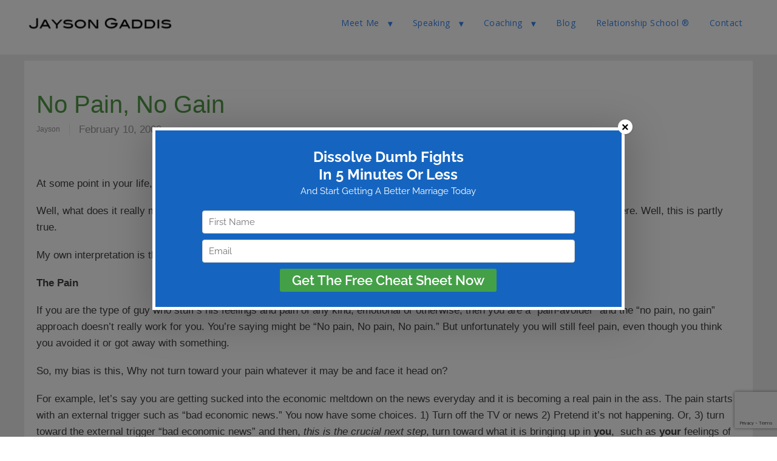

--- FILE ---
content_type: text/html; charset=utf-8
request_url: https://www.google.com/recaptcha/api2/anchor?ar=1&k=6LdxlQIsAAAAACQKAL-v871TFRF8p-YmSRS3WChh&co=aHR0cHM6Ly93d3cuamF5c29uZ2FkZGlzLmNvbTo0NDM.&hl=en&v=PoyoqOPhxBO7pBk68S4YbpHZ&size=invisible&anchor-ms=20000&execute-ms=30000&cb=3tnrkzbir6c
body_size: 49754
content:
<!DOCTYPE HTML><html dir="ltr" lang="en"><head><meta http-equiv="Content-Type" content="text/html; charset=UTF-8">
<meta http-equiv="X-UA-Compatible" content="IE=edge">
<title>reCAPTCHA</title>
<style type="text/css">
/* cyrillic-ext */
@font-face {
  font-family: 'Roboto';
  font-style: normal;
  font-weight: 400;
  font-stretch: 100%;
  src: url(//fonts.gstatic.com/s/roboto/v48/KFO7CnqEu92Fr1ME7kSn66aGLdTylUAMa3GUBHMdazTgWw.woff2) format('woff2');
  unicode-range: U+0460-052F, U+1C80-1C8A, U+20B4, U+2DE0-2DFF, U+A640-A69F, U+FE2E-FE2F;
}
/* cyrillic */
@font-face {
  font-family: 'Roboto';
  font-style: normal;
  font-weight: 400;
  font-stretch: 100%;
  src: url(//fonts.gstatic.com/s/roboto/v48/KFO7CnqEu92Fr1ME7kSn66aGLdTylUAMa3iUBHMdazTgWw.woff2) format('woff2');
  unicode-range: U+0301, U+0400-045F, U+0490-0491, U+04B0-04B1, U+2116;
}
/* greek-ext */
@font-face {
  font-family: 'Roboto';
  font-style: normal;
  font-weight: 400;
  font-stretch: 100%;
  src: url(//fonts.gstatic.com/s/roboto/v48/KFO7CnqEu92Fr1ME7kSn66aGLdTylUAMa3CUBHMdazTgWw.woff2) format('woff2');
  unicode-range: U+1F00-1FFF;
}
/* greek */
@font-face {
  font-family: 'Roboto';
  font-style: normal;
  font-weight: 400;
  font-stretch: 100%;
  src: url(//fonts.gstatic.com/s/roboto/v48/KFO7CnqEu92Fr1ME7kSn66aGLdTylUAMa3-UBHMdazTgWw.woff2) format('woff2');
  unicode-range: U+0370-0377, U+037A-037F, U+0384-038A, U+038C, U+038E-03A1, U+03A3-03FF;
}
/* math */
@font-face {
  font-family: 'Roboto';
  font-style: normal;
  font-weight: 400;
  font-stretch: 100%;
  src: url(//fonts.gstatic.com/s/roboto/v48/KFO7CnqEu92Fr1ME7kSn66aGLdTylUAMawCUBHMdazTgWw.woff2) format('woff2');
  unicode-range: U+0302-0303, U+0305, U+0307-0308, U+0310, U+0312, U+0315, U+031A, U+0326-0327, U+032C, U+032F-0330, U+0332-0333, U+0338, U+033A, U+0346, U+034D, U+0391-03A1, U+03A3-03A9, U+03B1-03C9, U+03D1, U+03D5-03D6, U+03F0-03F1, U+03F4-03F5, U+2016-2017, U+2034-2038, U+203C, U+2040, U+2043, U+2047, U+2050, U+2057, U+205F, U+2070-2071, U+2074-208E, U+2090-209C, U+20D0-20DC, U+20E1, U+20E5-20EF, U+2100-2112, U+2114-2115, U+2117-2121, U+2123-214F, U+2190, U+2192, U+2194-21AE, U+21B0-21E5, U+21F1-21F2, U+21F4-2211, U+2213-2214, U+2216-22FF, U+2308-230B, U+2310, U+2319, U+231C-2321, U+2336-237A, U+237C, U+2395, U+239B-23B7, U+23D0, U+23DC-23E1, U+2474-2475, U+25AF, U+25B3, U+25B7, U+25BD, U+25C1, U+25CA, U+25CC, U+25FB, U+266D-266F, U+27C0-27FF, U+2900-2AFF, U+2B0E-2B11, U+2B30-2B4C, U+2BFE, U+3030, U+FF5B, U+FF5D, U+1D400-1D7FF, U+1EE00-1EEFF;
}
/* symbols */
@font-face {
  font-family: 'Roboto';
  font-style: normal;
  font-weight: 400;
  font-stretch: 100%;
  src: url(//fonts.gstatic.com/s/roboto/v48/KFO7CnqEu92Fr1ME7kSn66aGLdTylUAMaxKUBHMdazTgWw.woff2) format('woff2');
  unicode-range: U+0001-000C, U+000E-001F, U+007F-009F, U+20DD-20E0, U+20E2-20E4, U+2150-218F, U+2190, U+2192, U+2194-2199, U+21AF, U+21E6-21F0, U+21F3, U+2218-2219, U+2299, U+22C4-22C6, U+2300-243F, U+2440-244A, U+2460-24FF, U+25A0-27BF, U+2800-28FF, U+2921-2922, U+2981, U+29BF, U+29EB, U+2B00-2BFF, U+4DC0-4DFF, U+FFF9-FFFB, U+10140-1018E, U+10190-1019C, U+101A0, U+101D0-101FD, U+102E0-102FB, U+10E60-10E7E, U+1D2C0-1D2D3, U+1D2E0-1D37F, U+1F000-1F0FF, U+1F100-1F1AD, U+1F1E6-1F1FF, U+1F30D-1F30F, U+1F315, U+1F31C, U+1F31E, U+1F320-1F32C, U+1F336, U+1F378, U+1F37D, U+1F382, U+1F393-1F39F, U+1F3A7-1F3A8, U+1F3AC-1F3AF, U+1F3C2, U+1F3C4-1F3C6, U+1F3CA-1F3CE, U+1F3D4-1F3E0, U+1F3ED, U+1F3F1-1F3F3, U+1F3F5-1F3F7, U+1F408, U+1F415, U+1F41F, U+1F426, U+1F43F, U+1F441-1F442, U+1F444, U+1F446-1F449, U+1F44C-1F44E, U+1F453, U+1F46A, U+1F47D, U+1F4A3, U+1F4B0, U+1F4B3, U+1F4B9, U+1F4BB, U+1F4BF, U+1F4C8-1F4CB, U+1F4D6, U+1F4DA, U+1F4DF, U+1F4E3-1F4E6, U+1F4EA-1F4ED, U+1F4F7, U+1F4F9-1F4FB, U+1F4FD-1F4FE, U+1F503, U+1F507-1F50B, U+1F50D, U+1F512-1F513, U+1F53E-1F54A, U+1F54F-1F5FA, U+1F610, U+1F650-1F67F, U+1F687, U+1F68D, U+1F691, U+1F694, U+1F698, U+1F6AD, U+1F6B2, U+1F6B9-1F6BA, U+1F6BC, U+1F6C6-1F6CF, U+1F6D3-1F6D7, U+1F6E0-1F6EA, U+1F6F0-1F6F3, U+1F6F7-1F6FC, U+1F700-1F7FF, U+1F800-1F80B, U+1F810-1F847, U+1F850-1F859, U+1F860-1F887, U+1F890-1F8AD, U+1F8B0-1F8BB, U+1F8C0-1F8C1, U+1F900-1F90B, U+1F93B, U+1F946, U+1F984, U+1F996, U+1F9E9, U+1FA00-1FA6F, U+1FA70-1FA7C, U+1FA80-1FA89, U+1FA8F-1FAC6, U+1FACE-1FADC, U+1FADF-1FAE9, U+1FAF0-1FAF8, U+1FB00-1FBFF;
}
/* vietnamese */
@font-face {
  font-family: 'Roboto';
  font-style: normal;
  font-weight: 400;
  font-stretch: 100%;
  src: url(//fonts.gstatic.com/s/roboto/v48/KFO7CnqEu92Fr1ME7kSn66aGLdTylUAMa3OUBHMdazTgWw.woff2) format('woff2');
  unicode-range: U+0102-0103, U+0110-0111, U+0128-0129, U+0168-0169, U+01A0-01A1, U+01AF-01B0, U+0300-0301, U+0303-0304, U+0308-0309, U+0323, U+0329, U+1EA0-1EF9, U+20AB;
}
/* latin-ext */
@font-face {
  font-family: 'Roboto';
  font-style: normal;
  font-weight: 400;
  font-stretch: 100%;
  src: url(//fonts.gstatic.com/s/roboto/v48/KFO7CnqEu92Fr1ME7kSn66aGLdTylUAMa3KUBHMdazTgWw.woff2) format('woff2');
  unicode-range: U+0100-02BA, U+02BD-02C5, U+02C7-02CC, U+02CE-02D7, U+02DD-02FF, U+0304, U+0308, U+0329, U+1D00-1DBF, U+1E00-1E9F, U+1EF2-1EFF, U+2020, U+20A0-20AB, U+20AD-20C0, U+2113, U+2C60-2C7F, U+A720-A7FF;
}
/* latin */
@font-face {
  font-family: 'Roboto';
  font-style: normal;
  font-weight: 400;
  font-stretch: 100%;
  src: url(//fonts.gstatic.com/s/roboto/v48/KFO7CnqEu92Fr1ME7kSn66aGLdTylUAMa3yUBHMdazQ.woff2) format('woff2');
  unicode-range: U+0000-00FF, U+0131, U+0152-0153, U+02BB-02BC, U+02C6, U+02DA, U+02DC, U+0304, U+0308, U+0329, U+2000-206F, U+20AC, U+2122, U+2191, U+2193, U+2212, U+2215, U+FEFF, U+FFFD;
}
/* cyrillic-ext */
@font-face {
  font-family: 'Roboto';
  font-style: normal;
  font-weight: 500;
  font-stretch: 100%;
  src: url(//fonts.gstatic.com/s/roboto/v48/KFO7CnqEu92Fr1ME7kSn66aGLdTylUAMa3GUBHMdazTgWw.woff2) format('woff2');
  unicode-range: U+0460-052F, U+1C80-1C8A, U+20B4, U+2DE0-2DFF, U+A640-A69F, U+FE2E-FE2F;
}
/* cyrillic */
@font-face {
  font-family: 'Roboto';
  font-style: normal;
  font-weight: 500;
  font-stretch: 100%;
  src: url(//fonts.gstatic.com/s/roboto/v48/KFO7CnqEu92Fr1ME7kSn66aGLdTylUAMa3iUBHMdazTgWw.woff2) format('woff2');
  unicode-range: U+0301, U+0400-045F, U+0490-0491, U+04B0-04B1, U+2116;
}
/* greek-ext */
@font-face {
  font-family: 'Roboto';
  font-style: normal;
  font-weight: 500;
  font-stretch: 100%;
  src: url(//fonts.gstatic.com/s/roboto/v48/KFO7CnqEu92Fr1ME7kSn66aGLdTylUAMa3CUBHMdazTgWw.woff2) format('woff2');
  unicode-range: U+1F00-1FFF;
}
/* greek */
@font-face {
  font-family: 'Roboto';
  font-style: normal;
  font-weight: 500;
  font-stretch: 100%;
  src: url(//fonts.gstatic.com/s/roboto/v48/KFO7CnqEu92Fr1ME7kSn66aGLdTylUAMa3-UBHMdazTgWw.woff2) format('woff2');
  unicode-range: U+0370-0377, U+037A-037F, U+0384-038A, U+038C, U+038E-03A1, U+03A3-03FF;
}
/* math */
@font-face {
  font-family: 'Roboto';
  font-style: normal;
  font-weight: 500;
  font-stretch: 100%;
  src: url(//fonts.gstatic.com/s/roboto/v48/KFO7CnqEu92Fr1ME7kSn66aGLdTylUAMawCUBHMdazTgWw.woff2) format('woff2');
  unicode-range: U+0302-0303, U+0305, U+0307-0308, U+0310, U+0312, U+0315, U+031A, U+0326-0327, U+032C, U+032F-0330, U+0332-0333, U+0338, U+033A, U+0346, U+034D, U+0391-03A1, U+03A3-03A9, U+03B1-03C9, U+03D1, U+03D5-03D6, U+03F0-03F1, U+03F4-03F5, U+2016-2017, U+2034-2038, U+203C, U+2040, U+2043, U+2047, U+2050, U+2057, U+205F, U+2070-2071, U+2074-208E, U+2090-209C, U+20D0-20DC, U+20E1, U+20E5-20EF, U+2100-2112, U+2114-2115, U+2117-2121, U+2123-214F, U+2190, U+2192, U+2194-21AE, U+21B0-21E5, U+21F1-21F2, U+21F4-2211, U+2213-2214, U+2216-22FF, U+2308-230B, U+2310, U+2319, U+231C-2321, U+2336-237A, U+237C, U+2395, U+239B-23B7, U+23D0, U+23DC-23E1, U+2474-2475, U+25AF, U+25B3, U+25B7, U+25BD, U+25C1, U+25CA, U+25CC, U+25FB, U+266D-266F, U+27C0-27FF, U+2900-2AFF, U+2B0E-2B11, U+2B30-2B4C, U+2BFE, U+3030, U+FF5B, U+FF5D, U+1D400-1D7FF, U+1EE00-1EEFF;
}
/* symbols */
@font-face {
  font-family: 'Roboto';
  font-style: normal;
  font-weight: 500;
  font-stretch: 100%;
  src: url(//fonts.gstatic.com/s/roboto/v48/KFO7CnqEu92Fr1ME7kSn66aGLdTylUAMaxKUBHMdazTgWw.woff2) format('woff2');
  unicode-range: U+0001-000C, U+000E-001F, U+007F-009F, U+20DD-20E0, U+20E2-20E4, U+2150-218F, U+2190, U+2192, U+2194-2199, U+21AF, U+21E6-21F0, U+21F3, U+2218-2219, U+2299, U+22C4-22C6, U+2300-243F, U+2440-244A, U+2460-24FF, U+25A0-27BF, U+2800-28FF, U+2921-2922, U+2981, U+29BF, U+29EB, U+2B00-2BFF, U+4DC0-4DFF, U+FFF9-FFFB, U+10140-1018E, U+10190-1019C, U+101A0, U+101D0-101FD, U+102E0-102FB, U+10E60-10E7E, U+1D2C0-1D2D3, U+1D2E0-1D37F, U+1F000-1F0FF, U+1F100-1F1AD, U+1F1E6-1F1FF, U+1F30D-1F30F, U+1F315, U+1F31C, U+1F31E, U+1F320-1F32C, U+1F336, U+1F378, U+1F37D, U+1F382, U+1F393-1F39F, U+1F3A7-1F3A8, U+1F3AC-1F3AF, U+1F3C2, U+1F3C4-1F3C6, U+1F3CA-1F3CE, U+1F3D4-1F3E0, U+1F3ED, U+1F3F1-1F3F3, U+1F3F5-1F3F7, U+1F408, U+1F415, U+1F41F, U+1F426, U+1F43F, U+1F441-1F442, U+1F444, U+1F446-1F449, U+1F44C-1F44E, U+1F453, U+1F46A, U+1F47D, U+1F4A3, U+1F4B0, U+1F4B3, U+1F4B9, U+1F4BB, U+1F4BF, U+1F4C8-1F4CB, U+1F4D6, U+1F4DA, U+1F4DF, U+1F4E3-1F4E6, U+1F4EA-1F4ED, U+1F4F7, U+1F4F9-1F4FB, U+1F4FD-1F4FE, U+1F503, U+1F507-1F50B, U+1F50D, U+1F512-1F513, U+1F53E-1F54A, U+1F54F-1F5FA, U+1F610, U+1F650-1F67F, U+1F687, U+1F68D, U+1F691, U+1F694, U+1F698, U+1F6AD, U+1F6B2, U+1F6B9-1F6BA, U+1F6BC, U+1F6C6-1F6CF, U+1F6D3-1F6D7, U+1F6E0-1F6EA, U+1F6F0-1F6F3, U+1F6F7-1F6FC, U+1F700-1F7FF, U+1F800-1F80B, U+1F810-1F847, U+1F850-1F859, U+1F860-1F887, U+1F890-1F8AD, U+1F8B0-1F8BB, U+1F8C0-1F8C1, U+1F900-1F90B, U+1F93B, U+1F946, U+1F984, U+1F996, U+1F9E9, U+1FA00-1FA6F, U+1FA70-1FA7C, U+1FA80-1FA89, U+1FA8F-1FAC6, U+1FACE-1FADC, U+1FADF-1FAE9, U+1FAF0-1FAF8, U+1FB00-1FBFF;
}
/* vietnamese */
@font-face {
  font-family: 'Roboto';
  font-style: normal;
  font-weight: 500;
  font-stretch: 100%;
  src: url(//fonts.gstatic.com/s/roboto/v48/KFO7CnqEu92Fr1ME7kSn66aGLdTylUAMa3OUBHMdazTgWw.woff2) format('woff2');
  unicode-range: U+0102-0103, U+0110-0111, U+0128-0129, U+0168-0169, U+01A0-01A1, U+01AF-01B0, U+0300-0301, U+0303-0304, U+0308-0309, U+0323, U+0329, U+1EA0-1EF9, U+20AB;
}
/* latin-ext */
@font-face {
  font-family: 'Roboto';
  font-style: normal;
  font-weight: 500;
  font-stretch: 100%;
  src: url(//fonts.gstatic.com/s/roboto/v48/KFO7CnqEu92Fr1ME7kSn66aGLdTylUAMa3KUBHMdazTgWw.woff2) format('woff2');
  unicode-range: U+0100-02BA, U+02BD-02C5, U+02C7-02CC, U+02CE-02D7, U+02DD-02FF, U+0304, U+0308, U+0329, U+1D00-1DBF, U+1E00-1E9F, U+1EF2-1EFF, U+2020, U+20A0-20AB, U+20AD-20C0, U+2113, U+2C60-2C7F, U+A720-A7FF;
}
/* latin */
@font-face {
  font-family: 'Roboto';
  font-style: normal;
  font-weight: 500;
  font-stretch: 100%;
  src: url(//fonts.gstatic.com/s/roboto/v48/KFO7CnqEu92Fr1ME7kSn66aGLdTylUAMa3yUBHMdazQ.woff2) format('woff2');
  unicode-range: U+0000-00FF, U+0131, U+0152-0153, U+02BB-02BC, U+02C6, U+02DA, U+02DC, U+0304, U+0308, U+0329, U+2000-206F, U+20AC, U+2122, U+2191, U+2193, U+2212, U+2215, U+FEFF, U+FFFD;
}
/* cyrillic-ext */
@font-face {
  font-family: 'Roboto';
  font-style: normal;
  font-weight: 900;
  font-stretch: 100%;
  src: url(//fonts.gstatic.com/s/roboto/v48/KFO7CnqEu92Fr1ME7kSn66aGLdTylUAMa3GUBHMdazTgWw.woff2) format('woff2');
  unicode-range: U+0460-052F, U+1C80-1C8A, U+20B4, U+2DE0-2DFF, U+A640-A69F, U+FE2E-FE2F;
}
/* cyrillic */
@font-face {
  font-family: 'Roboto';
  font-style: normal;
  font-weight: 900;
  font-stretch: 100%;
  src: url(//fonts.gstatic.com/s/roboto/v48/KFO7CnqEu92Fr1ME7kSn66aGLdTylUAMa3iUBHMdazTgWw.woff2) format('woff2');
  unicode-range: U+0301, U+0400-045F, U+0490-0491, U+04B0-04B1, U+2116;
}
/* greek-ext */
@font-face {
  font-family: 'Roboto';
  font-style: normal;
  font-weight: 900;
  font-stretch: 100%;
  src: url(//fonts.gstatic.com/s/roboto/v48/KFO7CnqEu92Fr1ME7kSn66aGLdTylUAMa3CUBHMdazTgWw.woff2) format('woff2');
  unicode-range: U+1F00-1FFF;
}
/* greek */
@font-face {
  font-family: 'Roboto';
  font-style: normal;
  font-weight: 900;
  font-stretch: 100%;
  src: url(//fonts.gstatic.com/s/roboto/v48/KFO7CnqEu92Fr1ME7kSn66aGLdTylUAMa3-UBHMdazTgWw.woff2) format('woff2');
  unicode-range: U+0370-0377, U+037A-037F, U+0384-038A, U+038C, U+038E-03A1, U+03A3-03FF;
}
/* math */
@font-face {
  font-family: 'Roboto';
  font-style: normal;
  font-weight: 900;
  font-stretch: 100%;
  src: url(//fonts.gstatic.com/s/roboto/v48/KFO7CnqEu92Fr1ME7kSn66aGLdTylUAMawCUBHMdazTgWw.woff2) format('woff2');
  unicode-range: U+0302-0303, U+0305, U+0307-0308, U+0310, U+0312, U+0315, U+031A, U+0326-0327, U+032C, U+032F-0330, U+0332-0333, U+0338, U+033A, U+0346, U+034D, U+0391-03A1, U+03A3-03A9, U+03B1-03C9, U+03D1, U+03D5-03D6, U+03F0-03F1, U+03F4-03F5, U+2016-2017, U+2034-2038, U+203C, U+2040, U+2043, U+2047, U+2050, U+2057, U+205F, U+2070-2071, U+2074-208E, U+2090-209C, U+20D0-20DC, U+20E1, U+20E5-20EF, U+2100-2112, U+2114-2115, U+2117-2121, U+2123-214F, U+2190, U+2192, U+2194-21AE, U+21B0-21E5, U+21F1-21F2, U+21F4-2211, U+2213-2214, U+2216-22FF, U+2308-230B, U+2310, U+2319, U+231C-2321, U+2336-237A, U+237C, U+2395, U+239B-23B7, U+23D0, U+23DC-23E1, U+2474-2475, U+25AF, U+25B3, U+25B7, U+25BD, U+25C1, U+25CA, U+25CC, U+25FB, U+266D-266F, U+27C0-27FF, U+2900-2AFF, U+2B0E-2B11, U+2B30-2B4C, U+2BFE, U+3030, U+FF5B, U+FF5D, U+1D400-1D7FF, U+1EE00-1EEFF;
}
/* symbols */
@font-face {
  font-family: 'Roboto';
  font-style: normal;
  font-weight: 900;
  font-stretch: 100%;
  src: url(//fonts.gstatic.com/s/roboto/v48/KFO7CnqEu92Fr1ME7kSn66aGLdTylUAMaxKUBHMdazTgWw.woff2) format('woff2');
  unicode-range: U+0001-000C, U+000E-001F, U+007F-009F, U+20DD-20E0, U+20E2-20E4, U+2150-218F, U+2190, U+2192, U+2194-2199, U+21AF, U+21E6-21F0, U+21F3, U+2218-2219, U+2299, U+22C4-22C6, U+2300-243F, U+2440-244A, U+2460-24FF, U+25A0-27BF, U+2800-28FF, U+2921-2922, U+2981, U+29BF, U+29EB, U+2B00-2BFF, U+4DC0-4DFF, U+FFF9-FFFB, U+10140-1018E, U+10190-1019C, U+101A0, U+101D0-101FD, U+102E0-102FB, U+10E60-10E7E, U+1D2C0-1D2D3, U+1D2E0-1D37F, U+1F000-1F0FF, U+1F100-1F1AD, U+1F1E6-1F1FF, U+1F30D-1F30F, U+1F315, U+1F31C, U+1F31E, U+1F320-1F32C, U+1F336, U+1F378, U+1F37D, U+1F382, U+1F393-1F39F, U+1F3A7-1F3A8, U+1F3AC-1F3AF, U+1F3C2, U+1F3C4-1F3C6, U+1F3CA-1F3CE, U+1F3D4-1F3E0, U+1F3ED, U+1F3F1-1F3F3, U+1F3F5-1F3F7, U+1F408, U+1F415, U+1F41F, U+1F426, U+1F43F, U+1F441-1F442, U+1F444, U+1F446-1F449, U+1F44C-1F44E, U+1F453, U+1F46A, U+1F47D, U+1F4A3, U+1F4B0, U+1F4B3, U+1F4B9, U+1F4BB, U+1F4BF, U+1F4C8-1F4CB, U+1F4D6, U+1F4DA, U+1F4DF, U+1F4E3-1F4E6, U+1F4EA-1F4ED, U+1F4F7, U+1F4F9-1F4FB, U+1F4FD-1F4FE, U+1F503, U+1F507-1F50B, U+1F50D, U+1F512-1F513, U+1F53E-1F54A, U+1F54F-1F5FA, U+1F610, U+1F650-1F67F, U+1F687, U+1F68D, U+1F691, U+1F694, U+1F698, U+1F6AD, U+1F6B2, U+1F6B9-1F6BA, U+1F6BC, U+1F6C6-1F6CF, U+1F6D3-1F6D7, U+1F6E0-1F6EA, U+1F6F0-1F6F3, U+1F6F7-1F6FC, U+1F700-1F7FF, U+1F800-1F80B, U+1F810-1F847, U+1F850-1F859, U+1F860-1F887, U+1F890-1F8AD, U+1F8B0-1F8BB, U+1F8C0-1F8C1, U+1F900-1F90B, U+1F93B, U+1F946, U+1F984, U+1F996, U+1F9E9, U+1FA00-1FA6F, U+1FA70-1FA7C, U+1FA80-1FA89, U+1FA8F-1FAC6, U+1FACE-1FADC, U+1FADF-1FAE9, U+1FAF0-1FAF8, U+1FB00-1FBFF;
}
/* vietnamese */
@font-face {
  font-family: 'Roboto';
  font-style: normal;
  font-weight: 900;
  font-stretch: 100%;
  src: url(//fonts.gstatic.com/s/roboto/v48/KFO7CnqEu92Fr1ME7kSn66aGLdTylUAMa3OUBHMdazTgWw.woff2) format('woff2');
  unicode-range: U+0102-0103, U+0110-0111, U+0128-0129, U+0168-0169, U+01A0-01A1, U+01AF-01B0, U+0300-0301, U+0303-0304, U+0308-0309, U+0323, U+0329, U+1EA0-1EF9, U+20AB;
}
/* latin-ext */
@font-face {
  font-family: 'Roboto';
  font-style: normal;
  font-weight: 900;
  font-stretch: 100%;
  src: url(//fonts.gstatic.com/s/roboto/v48/KFO7CnqEu92Fr1ME7kSn66aGLdTylUAMa3KUBHMdazTgWw.woff2) format('woff2');
  unicode-range: U+0100-02BA, U+02BD-02C5, U+02C7-02CC, U+02CE-02D7, U+02DD-02FF, U+0304, U+0308, U+0329, U+1D00-1DBF, U+1E00-1E9F, U+1EF2-1EFF, U+2020, U+20A0-20AB, U+20AD-20C0, U+2113, U+2C60-2C7F, U+A720-A7FF;
}
/* latin */
@font-face {
  font-family: 'Roboto';
  font-style: normal;
  font-weight: 900;
  font-stretch: 100%;
  src: url(//fonts.gstatic.com/s/roboto/v48/KFO7CnqEu92Fr1ME7kSn66aGLdTylUAMa3yUBHMdazQ.woff2) format('woff2');
  unicode-range: U+0000-00FF, U+0131, U+0152-0153, U+02BB-02BC, U+02C6, U+02DA, U+02DC, U+0304, U+0308, U+0329, U+2000-206F, U+20AC, U+2122, U+2191, U+2193, U+2212, U+2215, U+FEFF, U+FFFD;
}

</style>
<link rel="stylesheet" type="text/css" href="https://www.gstatic.com/recaptcha/releases/PoyoqOPhxBO7pBk68S4YbpHZ/styles__ltr.css">
<script nonce="u0B2Jf6SILVVBbqqZS2Eqg" type="text/javascript">window['__recaptcha_api'] = 'https://www.google.com/recaptcha/api2/';</script>
<script type="text/javascript" src="https://www.gstatic.com/recaptcha/releases/PoyoqOPhxBO7pBk68S4YbpHZ/recaptcha__en.js" nonce="u0B2Jf6SILVVBbqqZS2Eqg">
      
    </script></head>
<body><div id="rc-anchor-alert" class="rc-anchor-alert"></div>
<input type="hidden" id="recaptcha-token" value="[base64]">
<script type="text/javascript" nonce="u0B2Jf6SILVVBbqqZS2Eqg">
      recaptcha.anchor.Main.init("[\x22ainput\x22,[\x22bgdata\x22,\x22\x22,\[base64]/[base64]/[base64]/[base64]/[base64]/UltsKytdPUU6KEU8MjA0OD9SW2wrK109RT4+NnwxOTI6KChFJjY0NTEyKT09NTUyOTYmJk0rMTxjLmxlbmd0aCYmKGMuY2hhckNvZGVBdChNKzEpJjY0NTEyKT09NTYzMjA/[base64]/[base64]/[base64]/[base64]/[base64]/[base64]/[base64]\x22,\[base64]\\u003d\x22,\x22w4QCw5wNwoBzwpYoc0ZSAE1DTsKvw5vDkMKtc3HChH7ChcOaw7VswrHCusKHNRHCh25Pc8OhM8OYCArDojojNMOtMhrCuEnDp1wjwpJ6cG7DvzNow4c3WinDu1DDtcKefQTDoFzDjVTDmcONO2gQHlErwrREwoIlwq9zSTdDw6nCkMKdw6PDlgM/[base64]/Ds8KRwox5McO5TF7DsxwCwpBow4pBBWY8wqrDkMObw5IgDGhLDjHCsMKANcK7YcOXw7ZlCDcfwoIuw6bCjksMw4DDs8K2GcOWEcKGC8KXXFDCu1ByU07DosK0wr1bNsO/w6DDmcKVcH3CsDbDl8OKKcKjwpAFwqXClsODwo/Do8KBZcORw6bChXEXdcORwp/Ck8OoMk/DnGk3A8OKKGx0w4DDrMOkQ1LDnk45X8ObwrNtbHVXZAjDs8KAw7FVZsOzMXPCliDDpcKdw7N5wpIgwpDDm0rDpWgdwqfCusKQwrRXAsKracO1ERDCuMKFMHMtwqdGE1QjQmrClcKlwqUfakxUNsKQwrXCgG3DhMKew61bw5dYwqTDr8KmHkkSc8OzKC3CsC/DksOww7hGOnLCiMKDR2fDnMKxw64yw4FtwotmBG3DvsOtHsKNV8KAf25XwrzDhEh3FhXCgVxTOMK+AzFkwpHCosKOH3fDg8KVA8Kbw4nCiMOGKcOzwowuwpXDu8KGLcOSw5rCtcKCXMKxEE7CjjHCpC4gW8KEw6/DvcO0w49qw4IQH8KCw4hpNh7DhA55H8OPD8KlRw0cw4B5RMOibMKtwpTCncK+wqNpZgzCiMOvwqzCpC3Dvj3Dh8OQCMK2wq/[base64]/DlW7Cn8OhPVHCucKpwpfDsMOVGTJkw47Dmi56cR/[base64]/M8Orw77ChcOQOMK8OEDCvsKWw5PDt3hYU25two8QFcOWPcK/XlvCvcOTw6/CksObLsO7InE/FUReworDqDpFwp3CvgLCumVqw53Cu8KYwqzDnx/DkMOCJl8HSMKzw6bDtAdwwpDDucOcwr3CrMKZEhLCqWVHdzpCdxXDoXfCkkvDi1kgwognw6XDocOrWUY/[base64]/w7jDm8Ouwq1ewp/CtSTCkcKTwpvCk3gDw4/[base64]/wrLCiSZqw4vDtMOQQ8Ovw6HDsUhCw4dXbsOmwq8APm5hW3HCgHLDhx5dbMOuwrVKVcOYw501djnDjnRQw5LCucKAHMKtCMKnDcK0w4XDmsK/w6pmwqZiW8OyTnTDjWZAw53DiWjDtFQjw6o8NsOVwrxJwoHDvMOEwqFrQB8DwoLCq8OHdFPCpsKTBcKpw58yw5EqNcKZE8OFesOzw5EoRMK1PRvCpCAJel94w4LCvl9ewr/Dr8KBRcKzX8OLwofDr8O+OlPDlMK7AXgVw5TCvMOuEMKyI27DlcKoVDLDpcK5wqdkwohOwoPDm8KrdGlqDMOMZUfCnEcuBMK5Oh7Cq8Kwwo5JSRDCuGXCmnnCiRTDmXQEwoBBw4fCg0TCpwBnZcObWwp8w6fDrsKeaEvClh7CisO+w507woE/w7cKQi/Ch2HCo8Oew7d+woh5W3UIwpMaJ8OHEMOVS8OYw7NLwoHDmHJiwpLDlcOyQB7CksO1w7x0w77DjcOnC8OGBXvCpybDgyTCpmXCqDzDnnFGwq9bwqPDv8OHw4ULwqt9GcOjDnF+wqnCtcK0w5XDunZzw6w0w67Cg8OWw4tQeXvCv8OOTsOOw7F/w4rDj8K8ScOtai06w6VIJgw1w7rDtBTDijzCp8KiwrcBKHzCtMKJKMOmwrVROHnDoMOtF8Klw6bClMO/csKGND0hC8OmAC8Awp/[base64]/[base64]/wpvCoWVgw6/CtsKQwoIXw6HCgMK2w7cZDHQRNMOHw5HCsAxBOsOXRT4ECQAVw5AiCsK1woDDjBlcAU1LNcOAw7lTw5s2woHDg8OYwqUNW8KGU8OXHQnDg8OGw55xRcKEKVd/acKAIxHDoSs3w4U3JsO9McO2wpRwfDBOUcOPH1fDmxx7WjXCrlrCrBpbbsO4wr/[base64]/[base64]/CkURxWcK7w5XDtsKHwqB/AsKAU8Kcwqkbw7HDnX5bfsKSDcK4W1wow6vDkClCwrU+VcKGXMO3QxPDp0wuG8OrwqHCq2nClMOLXMOnaHE2IXM3w6poFwXDqEc/w7PDoVnCtQ14FDfDgiDDiMOlw4ozwp/DiMK1MMOUa3lHG8OPwpQ3E2nDs8K2BsKPwozCnypMMcOew6s1YsK0wqQaXwlIwp0rw5fDhU57csOrw4HDvsOhdcKXw7RlwrVcwq9lw5tzKSNWwqzCqcO3ZibCpQ8YcMO/[base64]/Cg0AmAcK+fUJEw7FqPRFbwpTDisKJJEVlwqBSwo96w6cqG8OQVMObw4PDn8KswpzClMOWw5xnwoHCgANuwoHDnhLCvcONCyTCkyzDmMKPKcKoAyEYw5kzw4pOLEjCgx46wqchw78zJmwPNMOFKMOSbMK7HcO8wrI0w5TCu8OcIUTCtyJEwrIvCMKMw4/DmQA/VGrDpC/DuERIw57DkA59f8OtZxrCkjDCggJ4WSTDn8OVw4RzYcKVBMO5wooiwo5Iw5YmNDhDwqnDh8KXwpHCuVB4wp/DsXQsOSt9IsKKwpTCqWvDshAzwrDDrCYHWAZ+BsO8H13CpcK2wqTDsMKjTHTDpTJGLMKywooNVVbCm8K0wqQMFnR0RMOFw5/CmgLDt8O0wrUsQx/ChGZsw7dwwpQRB8O1CDLDt0DDmMOrwrsew6ZZRCLDq8KOOl7DncOYwqLCosO6ZitDDsKOwrTDkE0PbhQ0wo4VIUjDuXXCjglTUsOow59bw6TDtnfDlErCoBrDl1bDjgTDqMKnCMK/[base64]/CgsO3w697dBvDpsK4ZsO4VxnClMKHwoTDlTIswpjDuVUJwpvDqSxqwp3DusKFwpVvw7Y9wq3DksOHZsO8woDDuAtBw4k4wpd0w57Cs8KNw5IXwqhHE8O5NgTDsFzDmsOEwqIiwqIww7M8w7I/Rx8fI8KkHcOBwr03LwTDgzHDhMOXb0MwAMKaGW9mw6kEw5fDuMOMw4fCscKAKsKLKcOnQUDCmsKbdsK9wq/CmsOMPMKowqLChUTCpHrDnUTCsRQ8K8KoRcOaeSDDv8K2EAcnw5nCuzjCmGALwoHCvMKZw4Y/[base64]/O3nDqSIKB3MEIEXCsjpMVyg7WAgLS8K6BkPDtcOiA8KpwrPDmMO8f2J/[base64]/ZAojQ8KVw6vCosOLGMKQwoM/wpUxEl9cwojDjAMYw4PCiVtnw5vCmhxTw7k2wqzCl1EgwpUBw7HCvMKDL3nDmBpzeMOBSsK9wq/CmsOgTwMmGMO+w4TCgA/Dh8K6w4/DrsOpU8OoCBU0TDgLw4TCtSg7w7/DkMOVwoBewqw7wp7CgBvCsMO0XsKawol3RD4aVsOLwqMWw7bCucO8wpA1IcK3AsO3fW3DrsKOw4vDnQ7CtcKqfcO3T8KHJG9yURwjwpNgw59vw4/DlTPCsBsOKsO8TxTDpW5NfcOMw6fClmRDwqjDjTN/[base64]/w7pNTn/DpTDCqFc+DsKBw6TDqsKxw5wXDATDssOWwqbCtMOLCcKWSMO/d8Kjw6/Dq0DDrhjDisOmGMKsGS/CnyNgBcOswpUQQ8OOwokuNcKJw6Zow4JJDMO4woLDhcKjbmRwwqHCksO8Iw3DrwbClsOkC2bDoTJpfnBZwrvCu2XDsgLDvw4Le3HDrzPClF8VbTIxwrXDnMOlenjDq2t7MBBAW8Oiw7zDrXFpw7dyw7Mjw71+wqTCi8KVa3DDjMOEwr5pw4DDrxJXw5h3IQ89Y2/DuTfDuENnw64xXMKoMQdxwrjDrMOTwojCvwQFAsKEw7lndVN1wrnCu8KpwqLDtcOMw5/[base64]/FgxeK8KMw7fDhnnDllPCnmzCrmhAHcKQPMOyw69cwpcJwoJveg3Cm8KlUSvDssKkeMKKw5NKwqJBBcKIw4PCnsOhwpTDmQ/DlsORw7/Cr8KeWlnCmk47T8OLw4zDqsKywqN7FSY+IB7ClwphwojCvnQgw47CssOZw7/CusOOwpvDl1XDvMOWwqPDpmPCm07Ci8KHBi0KwpFNdjfCg8Oew4nDrWrDgEPCp8OlOiMewqhNw4BuSgI+LEQgTGJWJcKiRMOlKMKFwqLCgQPCp8KSw4dmZDtZBQbDingAw6HDsMOaw4DDpCpOwprDnnNdw6TCmFlWw4s/ZMKMwopwPMKyw5gPRwI5wpzDvkxWKnIzUsKiw6tMZA83IcKhXmvDm8KFOAjDsMOBIMKcenjDoMORw7NgCMOEwrVGwofCs3l7w7PCkUDDpHnCkcKHw5/CgAhnEcOdw58oQxXClsK4Fmk+wpMDC8Oaf2NdVMOcwqFjQ8Otw6vDkVDDq8KOwpgtw69eBsOaw6YOWV8BDDNxw48mfTfDnlxZw5fDssKrT3kzSsKTCcKGMjVNwozCiWxkVjU0HMKXwpXDthRuwoYow7QhNFHDkAfCr8KpbcKTwrTDtsKEw4TDg8O/az3Dq8OvECzCn8OUw7RbwqjCicOgwpRAR8Kwwotkwrx3wqHClmF6w44sQsKywqMTN8KZw7XCjsOZw4cEwofDs8ONeMK0w4VXwoTCpwJeJcOxw6prw7vCllzDkGHDswhPwoYOVCvCp2zDtls1wqzDmMOnUChEw758BE/CtMOvw6TCvULDrQfDhG7Cq8KwwoQSw40ew4vDs33Cu8KfUMKlw7MoaH1iw6k1wq5wUAwKfMKxw4MYwoDCvS01wrDCnWDCnmPComk6wrLCpMK4w5LCow0nw5Vpw7NoH8OiwqLClMO5wqfCv8K9Qlw2wqXCscKmex/DtMONw7cMw67DisKSw65IUEPCi8K/EzbDv8KXwoFcbFJ3w7BKMsOfw6/Cl8OOK1wrwpgtI8O3wrFdXiJmw5p7bEHDhsO6ZTfDtEYGU8KMwp/ChsO9w4nDpsOaw69cw63DlsOywrBiw5LDs8OPwprCusOLWEoqwpnCicO/w4XDoiUQPjdXw5LDh8OMK3DDt2bDocO4UVnClcOTfsKBwrrDusOfw4nCvcKWwoAjw7UIwoFlw6jDhHjCrGjDkFTDssKyw5zDlSZewqhCWcKQJ8KWR8Orwp3CncKCbMK/wrBGb3N4BMKjGsOkw4kvwodpRsKiw68ldTBfw55VU8KpwrcDw5zDq0RRUxPDvcOMwp7CvMO+AwbChcOuwrYIwrwmwrldHcO2KUsYPcKERcO+HcOGBwzCtnEdw7XCgngpw61gw7Iqw6TCpQ4EDMOhwobDqHQ/w7nCqF3CicKaMFXDmsO/EWR6WlUSX8KJwrnDjSDChcOow7bCoSPDqcOiFyvCnTARwoFPw5s2wpvDi8Kxw5tXJMKlGjLCsjPDuQ/CtgDDlwE2w4HDlsOUZC8Sw55ZYcOxw5B0c8OrXHl4TMO2G8OYRMOrwoXCgmXCmVUQFcO4FRrCpsKcwrrDrmUiwpp7EMOeE8Ocw7vDqTJZw6PDgXJzw4DCpsK2wq7DiMOywpHChFbDrQoIw7nCqyPChcKKNnoXw7XDvsK1OSXChMKPw51FD0TDqCfCpsKBwovDiAofwq/[base64]/Z8K/w5k4wqd/w5vDkn7Dj0lsw5kWwpEow6HDgMOgwpTDj8KIw4omNMKMw6jCvh3Dh8OJX2TCu3fCrMOoHwbCisKWZH3ChMOwwpMqDAUZwq7Ctmk7SMO1UcO3wq/ChBfCksKVYsOqwq3DvghaBlDDh1/Dp8Kcw6tHwqXCiMOPw6bDsDTDq8OYw5rCqw0fwqPCoTjDrcKiKzI5ATXDqsOJSA/DsMKowoYGw5TClGNXw49qwrHDjy3ChsOBwr/[base64]/wrooL8O9EMK4woZ+w4JhdxwqT0zDv8Kbw7LDtVvDklTDtk3CjV86XgIBT17DrsKHVRN7wrbCgsKXw6ViIcK5w7FRSA3Dv1wow7/Dg8KTw5TDvQoYRQjDk0BZwo5QEMKZw4XDkAnClMOvwrJZw6Euwrxwwo0mw6jDj8Olw5rDvcKedsKzwpRUwpLCiX0IbcOmXcKEwrjCusO+wrTDtsKvO8KSwqvCuHREwoM5w4gOaDXCrn7DigU/SxVSwohXNcOfbsOxw5UMUcKWG8KNOTQLw53CvsOYw6TDq0/Cpj/Dm2tTw4AMwp1VworCjykrwoXClEwCA8K0w6BZwq/CuMOAw6Btwq1/JcOzZRfDgm5fYsOZFg55worDpcOaPsOUG21yw7xcPMOPMsKIw682w7XDs8OBDi0Sw4srw7jCpQ3Cl8OZLMOkHBzCt8O6wp1Jw64cw7fDs1LDgVd8w5MYKTjCixsMAsOkwprDvFo1wq/CiMO7ahk3w6fClcOZw5zDtsOmThxKwrclwoXCpxIUTVHDvxHCvsOAwqTCnkVTJ8KYWsOXwprDqyjCslTCgMOxBVIgwq5HSmvCmMOXasOgw5nDlWDCgMK9w6IeSXxOw6LCg8Klwocxw7nCon3Dhh/ChGYzw67CssOcw7/DpMOBw7fCvylRwrM1ZMODGVPCvD7DvRALwoYIB10fFsKQwrxJRHsZZXDCgijCrsKDFcK3QmHCpj4cw51mw6bCnQtvw6ESazfCmcKfwotcw77CusOoQWcAwoTDgsK+w7MaDsOVw7NQw7LDjcO+wpMKw7V6w5zCqMORUkXDrhbCrsKkT11XwoNrKG/DvsKaEMK6wph7w6sew4PDq8KrwohSwpPCpcKfw6/CtUYhVSrCg8KOwpfDi0t/w7hPwpLCv2JQwqXClG/DosKAw45zwonDh8O0wpsqQ8OCRcOVworDpcKVwoF2TVo0w6Zww53ChBzClwYnSxcwFFfDr8KRWcOqw7p3McOCCMK4QRJZJsKrBTM+wrY4w7YlZcKJdcO/[base64]/DsMOsw5TDnGkzScKSMcKWDMKHw5Vrd8ODGMKHwo7CiEzDrcOpw5drwpXCoGIVNn3DlMOawpckCH5/w5l9w5Z8Z8K/[base64]/wrYDKBvCtsKow4VOH2kNwrDChsKmS3J9M8OZw7ABw6MfU1d9NcOUwrU0YEZGEmwTwoNxAMOKw75ww4Ipw5XClcObw5gqHsOxEnTDlsKTw5jClMKmwoddC8OwA8KNwpvCvTdWKcKyw6PDusKvwpEtwpzDux5JZsKhQRJTFcOLwp8ZQ8O/[base64]/Dh2dXw78hwobDqMOLIcO/w4TDlMKrGCnCn8OAAsKdwpVjw7XDg8KWLjrDnDwvwpvCl04BFsKCT08ww7vCjcKqwo/CjcKGHVzCnhEdcMOpI8K8R8OYw6xGWCvDhMOvwqfDuMOcwqjDiMKtw4ksT8KRwq/DssOcQCfCg8ORR8Otw6RYwpnCnMKOw7dyG8KhHsKvw7g1w6vDvsK2NEfDscKDw6nCvm5awqxCScK4w74ybnHDu8OPK39Hw5bDgQJgwq3CpkXCpBXCjD7CnCQkwo/DhcKqwqnCmMOkw78gb8OmQ8OTb8KFMlPCjMKWKGBFwo/DmGhBwoYdPA0IYxEowrjDlcOPw6PDo8OowrVIwoJIaB0Vw5xVahLCjsOIwozDjcKKwqTDiwbDtVp2w5/CosOLMcOJZBfDjlfDiVTCicKSbTsiRUPCu13DlcKLwpRdRj0pw53Dgjo4YVjCrV/[base64]/[base64]/Bngkw43CtcKww7bCr8KZNXk5w54BwoVnXDlKdcKubjTDi8Odw7/[base64]/ChWEfw7LDnBzCuMO5wrIkNgvDvzNiwqc5wqZKHcKSZcOAwot4woRYw7oJwqJMUxXDiCPChiXDgEB9w5bDhMKoQMOfwozDlsK3wqfCtMKzwo7DqsOnw6bDi8KcM3BQbkB8wqPClx9Ud8KDHMOvLcKHw4AnwqXDoypMwq8Iw59qwp5yOW8Sw44Af1YzIsK3DsOWHFMPw4/DpMKrw7DDhTYzLsOUGBjCqcOeNcK/Y1XDpMO2wooWJMOvZsKCw5wYQ8O+cMK5w68fw51vwq/[base64]/Dgh5/I8KPw4NBwqQGwrnDqG3DlcOyFcKkT8KlH8O+wrp+wo0LdDgDIkVlw4MJw70bwqMyaRzCkMKvcMOiwohXworCkMOmw7bCt2IWw7PCqMKVHcKAwqzCiMKwDXbCtV7Dl8KhwqTDqcK5Y8OUPSnCtMK/wrDDsQLCnsKtIBDCocKNX0o5w6I2w5nClHXCrE3CjcKrw4gDF3/DhFLDscK7RcOeSMOIY8O2ShXDrVhEwp1ZbMOiGwN0YxZtwovCksKUMjPDg8Kkw4vDtMOPV3tlVS7DgMOzG8O6ZXxdDGxOwobCjgV6w7DCu8OQLiANw6TCjMKFwqNrw68nw4jCu2pnw4opGDJEw47Cp8Kdw4/CiVjDnVVvIMK8KsODw5TDr8Oxw5kTHXVTTy0wQcOlZ8KUDcO/[base64]/[base64]/[base64]/[base64]/DoTHCsTjDs8Oew6Y4wp16wpMsYsKDTcOow6BtLSMVJnLCpk5fQsO+wpRlwp3ChsOLdsK/[base64]/CgsK4HQ3CiBzDrcKbFRnCkcK0X0DChsKodh1Vw6/DrifDp8OQYMOBHAnCqcOUw6fDisKIw5/DsQECW0Bwe8K0GHdfwpRJXMO8w4BSMWs4w6DCu0NSPjonwq/Dm8KuC8Khw45iw5Yrw70jw6zDtEhLHy99Ij1UEEnCpsKwTTEMfknCuUvCi0fCm8OpLVZvBUwPT8KIwoDChn5cIQIQw6zCusO8EsOPw74WRsK8PQkfFQzCpMKaDR7CsxVfU8KOw7/ClcKAOsKgIcKQcCHCscKFwrzDihLCrWw8E8O+wr3Ds8OWwqVkw6Yrw7PCu2XDhh5yAsOrwqfCncKXIA95QMKzw6RLw7DDmk3DpcKFeFscw7gXwptHacKqYgMYYcOLX8OLw6TCmhFAwr1fwq/[base64]/CpsO0w4Umwp/Cg3fDgRMvV8OxwqsjMko+AsKvd8OWwpXDvsObw7vDgsKRw6twwpfCjcOwBcOPLMOfdRHClMKrw7paw6YkwrgmaV/ClTbCrB5WPsOvJG7CgsKkdsKXTFzCmsOcWMOBWUXDvMOAQgbDrx3CrMOKKMKeAi3DosKobEEqUEoiRMOiDHgxw45ZBsK/w7B0wo/Cl1wOw67CucKKw7HDgsKiOcK4aRwcNDABVz3Cu8O4AU8LKcKBUwfCncKew6XCs0gIw5/ClcO4YCIHwr48O8KIP8K1XzTClcK0w789GGnDgcOVP8KQw7I/w5XDsBPCogHDtDlMw5k7wo/DjMO+wrAcMTPDvMOdwpTDpj5ew4jDgcK5LcKow5nDgBLDoMOrwrbDvcOmwpLDjcOQw6jDrEvCjcKswr1EZWETwqTCssKXw7TDhw4QAx/CnWZMY8K3BMOkw7bDtsOwwqZVwp4VPsOndSrCpwHDgXbCvsKgF8ODw75nKcOHQsOvwr3CssK4RsOPRMKIwqzCoUYvI8K1dinCi0rDrnLDhEIyw7YMA0jCoMK0wo/DrcKWB8KNG8K4UcKFfcKIJ35bwpYMWUkXwrPCo8OJcDnDhsKMM8OGwqUDwropVsO3wrfDvcK5PMOsNS7Dj8OIWQxJFVLCoFQUw4obwrfDiMKqYcKESMKUwp1JwrQKCk0RKgnDp8OGwr/Dh8KLeG1qJ8OUHhssw4ZVH3JfL8OnXsOFAgvCphjCqDZ8wpXCknjDiQ7CmT12w79/[base64]/[base64]/[base64]/[base64]/bMOWYcK3L8KMwrEAwqATwrY5wqR4dsKVV0fCkcKAQDQ7Bz0hHcKJRcKbAMKIwpFTHWTCplDDqVvDmcOFw4tjHxXDsMKHwrPChcOJw5HClcO/w6NzcMK2OCgkwrzCucOLfy3CnlE6a8KFGmjDtsKLwqt6F8K4wrp0w53DncOxGBY3w6PCvcKMEn8aw6rDogXDjEvDj8OdM8OoPXcQw5/DvgLDnzLDqRRCw4lTOsO2wrPDgQ1qw7B/woALRsOww54FGz3DvBnDvcK5wox2B8KLw5Vtw5plw6NNwq9Nwocaw6rCv8KwAXfCu31jw7YYwrXDvX3CiWJNw7xKw74lw7EswpnDjCY+Y8K9W8O3w7rClsOqw6xQwqTDusO3wovDn3kywr0qw4rDhRvCl0LDpFnCrmXCrcOsw7DDnsOQYCZHwrN5w7vDg07CisKHwr/[base64]/[base64]/[base64]/Djjhdw53Cg8OfwozCpWNtwoTCrHfCg8KMLcKgwpTDpEEGwpVGdn/[base64]/CgWLDuCzCrcOrwoxpK8KRU3IWB8KCbcOBLA4HeTTCqwbCtcOiw4LCtHF2wowqFGcUwpBLwqtywqLDmVHCl1Eaw79feTLCk8KHw7HDgsOlcglzW8K5JCYqwqdgRcKrecOKI8KgwphZwpvDl8K5w54Aw4NfWcOVw7vCpn/Csx5YwqPCrcOeF8KPw7hgP1vCrTXCk8KRQcOVGMOkbBjCpVlkM8KBw5nDp8Oawoh+wq/CocOnF8KMJ3xtHsK4HiplXG3Ck8KHwp4MwonDtSTDmcKzYcKmw7UeW8Krw6TCpcKwYDPDuG3CrsKMbcOpw6nCigzCvzAmJcOPI8K3wr/CthvDuMOJw5rCuMKhwo9VWyTDicKbFFEYNMK5wo04wqUMwo3CuwtfwqI3w47CuBI8DVowICPDnMOkc8OmYh40wqI1UcOyw5U8FcKAw6Axw5fDg2InacKvPElbIsOqb2zCrFDCl8O+ZBHCjjwMwrF2fhIew5XDpFPCr0x4OmIgw6/DvxtGwo98wq8/w5hGO8Kkw4HDoHnCtsOyw7jDq8Ojw7wafcKEwrMOwqMMwqMEIMOCDcOqwr/Dm8KJw4nCmEDCvMOWwoDDocO4w4MBcEIhw6jCow7Dr8KpRFZANsO9EAFvw4rDpsOuwoXDmg1Zw4Mdw75tw4XDhMOkBFBxw6rDi8OrBsOCw41deB/CicOtMgFNw6twZsKdwrnDiR3CjU/CkcOaEBTDt8OOw6HDvsOwSjzCkcKew5cVO1vCucKRwrxowrbCtgdVbnHDlRbCncOKKBzCgcKqcAM+OcKoccKtOsKcw5ddw47DhBN/J8OWQcOqBMObBsO/BmLCihXCo0nDrMKzIMOaIsKGw7pmVMK6dMOxwr0uwo0/[base64]/DiMOGMsOhwpAwOcOKGMO5wpLCokzCmhVdFsOewqReICtWTEwnEsO8cEjDh8OPw6E5w7pLwphRIwnDp3nClcKjw7DCq0c2w6HCnEd3w6HDvhTDrywlMjXDssKrw7fClcKYw7t9w73DvQrCi8Ouw5LCjzzChBvCj8O7DEJGMMO1wrcCwo/DhEVMw7NUwohAN8Oiw4QTVmTCr8KcwrZrwoEsYcOLTsKyw5RNwpc5wpZAwqjClFLDq8KRTnLCoDZWw6fDrMOWw7N1Di/DgMKCw4dTwpBvc2DCskRPw63Di1kBwqs/w6bCvw7DpMK2ZDIjwqxkwr86XsO6woxVw4/DhcKaDRJvdkcAY3IBDTTDmcOVPyJew4nDl8OOw6DDpsOEw61IwrzCqsOuw6rDo8OTDUF5w6BJN8OKw5DDswnDocO6w4wTwod/RMO4D8KWWkzDnMKLwrXDkmAZTwwdw603fsK3w5HDosOSIXV1w6pIPcKYVUjDoMKGwrhnBMKhWlXDl8KqKcKxBncPasKmEgkZLQERwqrDsMKPM8Odw414PxnDuVTCnsKWFjMGwoNlX8OQLDPDkcKcbxR5wpnDl8KwMG1PaMKuwpBaajlSC8Ojf1jCjAjDihpGBk7Cvwt/wp93w79kMxgGc23DoMOEwqVXTMOuCwRpDsO+JXpqw78uwqPDnjdsHlbCkyHCmsOdFMKQwpXClntwQ8OKwq1CUMK8XgPDuXJPY3AyeUbCssKawobDnMObwqXCucO6ecKRAVILw7/DgHMPwpUYecKTXXDCjcKSwpnCqcOmw67Di8KTN8KZLMKqw7XCsQHDv8K6w7lkOW9Iwq3CncOvesOKEMKsMsKJwrUhNkg/UyBfEBjDtBfCm07Cr8Kuw6zCrGnDv8KLWcKbdsOtMGgEwrJNGV8dw5I/wrPCjcKmw4JSUFDDl8OLwonCnmfDjMOowrhtOsO/[base64]/[base64]/Ct8KUD8KcwrbDlcKfaMKww4Ymw5sXw6tcOsKBwqhRwpg9R0fCq07Dm8OfDcOTw4XDjk/CgxhGLXTDvsOEw63DocOUw6zCpsORwoLDtR7Ch08cwolPw4vDqMOswrnDoMKJwpXCiBTDuMOQKUlXTwB2w5PDkzPDpsKjasKlLMOfw77DiMOBGMKKw4PClXDDpsOebMOMEzTDvXU8wod1wr87RMO5wpPCsjgrwpZJB21OwofDkDHDpsK9WsKwwr/DmR13DSfDomVpKFbCvwlsw7R/XcONwpI0d8KSwp9NwpIHFcKjCsKsw7rDv8K9wqkMOirDhV7ClEswW14jw6UewpbCj8KEw7suWMOJw4PCqhvCpDrDilfCs8OzwoJ8w7TCnMOHY8OrcMKWwqwPwrg7K0rCtMKkwrTCrsKzSG/[base64]/EsKfNsKAMMKJw459woYpw7pHw5JHMXEiaRTCmnlNwp3DrsKCVnXDkw7DrsOFwo14wrXDvUvDl8OzPsKWIDcXBcOpZcO0NyPDkU/DtFpkP8KFw7DDuMOVwpfCjSXDrcO8w7bDhgLCrUZnwqQuw5o5w7x1w7zDjcKjw5HCkcOrwps7BBsIMXLClsOzwrJPesK7VGkrwqo5w5/DksKXwpFYw7tbwrfChMOZw7DCj8Ocw7UdeVrCvWfDrRtow5gewrxPw4jDhk0CwrAAacKDXcOGwpLCgDBWUsKKEsOpw5xKwplKw5wyw6rDv0EuwrNhPBAdLMOMSsKNwoTDj1wzQ8OoFEJ6Bnp+PxE9w6DCjsKVw40OwrRAdCJMG8OwwrVDw4kuwrrCoi9Dw7rChnM7wp/[base64]/w5DCosKfCMK/w6HDlRNkHMOyw6o4wrzCuMOpIAnCvMOUw4DCrxhZw6/[base64]/[base64]/[base64]/Cq8K7wr7DnjvCoRfCuj02f8OlLcKUw5R4T3nCo8KmOsKmw4DDjwE9wpLDusKNZHYmw4U9CsKuw7UMwo3DsijDiirCnVjDgBcnw6lBJA7Cn2nDh8KHw6ZLawHDiMK/ckVYwr/Dm8KTw7DDvRdDR8Kfwq5Nw5Y2OsOSOsKNGsK8wqI5acKcIsKSEMOyw4TCscKyBzcTbnpVBwFSwpVNwpzDv8KSXMO0SlbDhsK2R2guW8O4QMOYw7DCjsK8Uxtaw4PDqQvClU/CncK9wqTDiQcYw7MvCGfCg3jDgsORwpcmIzwDJjbDrWLCiVnCrsKUbsKdwrDCjiQowoTChcKrb8KQGcOew5pdUsOTJ2IjHMOkwppOMRk8NsOJw61OGltYw5XDgGUgw5vDnMOfHsO0cV7DsCFhXznClS13cMKyYcKyLsK5w5PDl8KfKTF/[base64]/Dk8O5d8OXNgxgV0nDrz3DvcKtPldRYDB5ZUbCjjZrUFYXw5XCr8KLJMOUKgwOw67DpifDgAbCjcO7w7PDgRo5NcOZwqUhfsKrbTXCl07CisKJwopHwpHDkSrDuMKneBAZw6HDv8K7Q8KUHMK9wq/DnQnDqkwBbmrCm8OFwoLDrcKQOHzDr8OfwrXCnxl7W0/DrcOSJcKcfnLDocOuX8OtCn7Cl8OIB8KCPBXDhcKsbMOFw4gvwq5rwpLDtcKxKsK6w5V7w6R2cRLDqcOfNMOew7LCvMOUw54+w6/CpMK8fUgPw4DDjMOUwqEOw5HDosKFwpgEwrDClCfDuj1Ra0Zzw4FFwrnCl2TDnDzCsGZnU2MeccOsFMOzwoHCoBHDh1DDnMOcXgIqacKpdBcTw7BOYXBSwoQrwqrCnMOGw4nDncObDhpYw4PDlMKzw75nDsKUOw/CgsOcwowZwpF8ZhLDtMODDAB3OwHDiA/Cmj0xw5hRwqE4PcKWwqBRYcOtw7lYasOXw6QYI1k6FwhgwqLDixcPW1vCplk6OcKlVyksCWB9eAtnGsK4w53Cq8Kmw4N2w5kub8K7f8O8wqJEwpnDo8OELB4MCj7Dj8Orw51TU8Oxwp7Cqm9fw6nDlxnDmcKCKMKNw7xPEG8qKTlmwqFCYS/DnMKMJMK3T8KBb8KawrHDhcOCKXNTEDrCjcOuSHzCpkDCnCtDwqkcWsOcwppew53ClFdrw53DisKDwqpBJMKnwp/[base64]/DssOVEMOmw6Mrw7NMWsO3w4wVKMOMwocaODTDscKkGMOow7nDiMOeworCtinDqMOnw41/UMOlesKNPyLDhWnDg8OaARPDlcOfAMK8J2rDtMKMHhM5w6LDusKyLMKBJWjCgXzDkMKow4TChU8PXy98wrNbw7oxwo3CjgXDq8OPwrLCggIQOkAiwpECVTogY2vCmMOSPMKwI0tiQxrDnMKfZV/Dn8K8KhzCv8KGesOEwrMuw6MfCzDDuMKXwrLCvsOLw7/Dn8Ouw7TCqcO/woDCn8O7fsOJYwbDlU/ClsOoacO+wrRHfSpKCi/DtVI3anDDkDsKw7hlaw1rccKww4TDo8Kjw6zCj3fCtV7CuEJWesOnQMOqwol2NE7CrnNlwptsw5nDtGRMw6HCkXPDiicwGirDkSDCjGRww6JyUMK/[base64]/DkkzDgMK/w54Pw5fChMKLeR/CoMO3w6HDvjkfEnfCqsOEwr9+WEJBZMOaw5PCk8ONEHQywrDDrMO8w5zCs8KnwqYZAsOTTMOzw5gew5zDqmV9YXhsEcOfQSLCqMONWmAvw5zCksKew6NfKwXCjznCosOjAsOAQQPDlTFiw5xqP1XDjcOydMKCAU5TVcKHVk1CwqsUw7/Cs8OCCTjCv3Jbw4/CtMOVwrEjwojDs8OUwoXDikDDswVvwqrDpcOWwo4eDSN2wqIzwpkbwqDCoVhlKgLDiBrDpzpWLB0tBMOSWXshwolzNSVdXCvDgHB/wrLDn8Kfw4EaFg3DnUIJwqAYwoLCvhJ1Q8K4RC9jwpckMMO5w7wtw4PCknl7wrHCh8OuLQfDlyvDjHtmwoYcU8K0w4Qiw77Ct8OJw5HCtQpUYMKfVcOUHgPCpyDDpcKjwrNjfcOdw6gMS8OHw7xpwqdDA8KxPX/[base64]/DnsOUPGjCpMO9w5LCgA3CjCPDu8KSJsKfHsObYsOwwp1bwqtKSUXCjsOAYMO1FjZ0c8KDOsO2w6XCrcOrw7tjOn3CnsOhwotwa8K2w4bDrnHDgXBBwqsBw6wrwrTCrXtdw7bDnCzDhMOOa3EILkQMw7nDmWYLw5FZFjoxGgsNwrBjw5/CpQHDoQDCtFY9w5Yzwo4jw7R6UMKEJnvDk0rDt8KXwpNFMnVpwonCgh0HfcO2UcKKJsOrPmIwDMKvJi1/wrIswqBbDMOFwpzCn8KEGsOmw7zDlDlWawrDgm/DkMK9MUTDssKEAgBOO8O3w5svNF/[base64]/CoE5Jw5/CgV/DjQ1UbQ3CscOUPmjCsMOhaMOtwr4uw57DgUxiwpg/w65Yw6XCoMOve3jCgsKmw73Dh3HDtMOMw43DqMKJWMKVwr3DjDEzcMOow6tlIEokwqjDvBPDgAcGBEDCpQvCkmVDFsOjMx0mwo9PwqhgwqXCoUTDn1fCusKfbi1wd8KsWh/DsXgHDXsLwqzDuMOGOBFjd8KncMK/w4MNw5nDv8OfwqdXPi8ce2tzM8OoY8KpH8OjIhjCgUrCli/Ck1FJWwMhwqsjA1jCtB5OCMOPw7Q7aMKDwpdDw65Ww7HCqsKVwoTCmjTCmEXCnR5Vw4ovwr3DjcOFwojCtCUHw77DqULCosOew7UGw6jCuRDCmTtiSEEXExjChcKVwpRSwprDmRbDm8O/[base64]/Do8KwXcOyE8OewqnCqMObwrdtOFElw7XCpEZlUHbCp8OuJw1Nw4rDgsKkwrBEW8OINWBHQcKqM8O7w6PCpMK/BMKswq/[base64]/XcOMwoctE8OYw6Uhw7BQcMKoBmoGCcKFAsKrak5zw6gkVibDlcO7AMOsw5XCgDjCoUHCocKAwonDjUBpNcK6w4nCgsKQMcOgw70gwrLDrsO9GcKUTsO2wrHDsMONIhFCwpx/NcKAGMO+w6jDkcKyFT0rVcKKc8Kuw6AJwrDDgsOZJcK5KMOCB3DCjMKUwrJTX8KGPT8/HMOHw7wKw7EIccOBDsOXwoYDwrEZw5/Dt8OJWyzDv8OzwrYXDDHDn8OlUMOja1XCsnDCrMO+aW8zHsKgB8KdG2kXf8ORF8O9VcKpGcOFAQk/KB4rAMOxCR8bWjXCoBRVw4sHXCVDHsODU2DDpWV4w713w58Fd3pJwprCnsK1Q3V1wpBJw5puw4/Drz7DolHDsMKNeATCuT/CjMO7f8K9w4wQIcKkAwXDgsKvw5HDg17DlXrDtjpKwqTCjhjDt8OEZcKRfBNiOVXCucKNwqhEw6x7w51mw4PDpcKkesKBLcKlwotkKBZGUMKlV1hvw7A1AhNawo81wrM3Qxs8FVtCwrjDv3nDsHbDosOzwrU/w5/CgijDvsOlR1XDmEVNwpLCrT0hSz3DgABrw4jDtlEWw5LCoMO9w6HDoBnCvRzCrnkbREUpw7HChWkFwqbCvcOKwoTCsnEAwrhDMzLClTFswqPDrMOKACzCjMOiQFzCgQTCkMKnw7rCosKAwqvDu8OaeHTCmcOqFjgkZMK0wq/DgHo8WGhJT8K3AMO+Ri7ClWbClsO0ewTCtMKjbsOwP8Kzw6FpGsOoO8ObBQ4uS8KRwq9Of2vDgcO8csOmF8O5F0fDtcOKw5bCicOQMD3DhTZKw64Hw5vDn8OCw4JNwr5Vw6fDnMOrwpkFwrU5w6wrw4fCgsKKwrfDmQnDicOXOyXDqmTCuEfDvA/Cu8KdSsOGQMKRw5LDq8K9PCbCosO/wqMwRGTDlsKlTsKFcsOGWMOybGvCvAnDsVjDuC4VLFEaZCc/[base64]/KMO0wpvCg8K9w7XCksONwqA5wq0AwpfCqiUURF0+J8OMwpxSw7gcw7Q1wqLDrMOBMMKqfcOrV1xsW0sdwrMFccKtFcOjf8Oow4QNw78vw6zClDBoUsOyw5zDjcO6wpwnwrHCukjDosKCQsO5IFMyNlzDpsO3wp/DncKIwoPCihbDs29XwrkCRsO6wpLDrDfCpMK3UMKAfzzCnMKBZV1zw6PDusKvXRDCgFUew7DDilsucG1oKB1/wpxNVwhqw4/DjjJEfUbDgXTCtsKjwq9Sw7zCk8OLEcO0w4YLw7zCikhmwqPDghjDiyU/wp5gw55PY8K9VcOXX8OPwrBlw5zCvQZ7wrbDmUROw6V1w7ZAJ8KNw7MPI8OcdcOvwpxzN8KYPlrCsS/CpMK/w78NKcOswoTDoF7DtsKYc8OiZMKswqcjUDpSwqROwpDDuQ\\u003d\\u003d\x22],null,[\x22conf\x22,null,\x226LdxlQIsAAAAACQKAL-v871TFRF8p-YmSRS3WChh\x22,0,null,null,null,1,[21,125,63,73,95,87,41,43,42,83,102,105,109,121],[1017145,101],0,null,null,null,null,0,null,0,null,700,1,null,0,\[base64]/76lBhmnigkZhAoZnOKMAhmv8xEZ\x22,0,0,null,null,1,null,0,0,null,null,null,0],\x22https://www.jaysongaddis.com:443\x22,null,[3,1,1],null,null,null,1,3600,[\x22https://www.google.com/intl/en/policies/privacy/\x22,\x22https://www.google.com/intl/en/policies/terms/\x22],\x22E/sxFuK+HTN1MD4ppeA1IRy/5d92vzUa8+ZVw2/e3f4\\u003d\x22,1,0,null,1,1768977394243,0,0,[113],null,[81,49,255,140],\x22RC-i73oIi0LnR4r_g\x22,null,null,null,null,null,\x220dAFcWeA6ADK-tAf1mTP5cSgf-pGfUZPIaOQ2IMRIlqerTgEkXy8m6Ic3ml4uWrg_Wm0551ZjqyZdRi2CEQhPUyfiZegWWp5sI5A\x22,1769060193994]");
    </script></body></html>

--- FILE ---
content_type: text/html; charset=UTF-8
request_url: https://forms.ontraport.com/v2.4/include/formEditor/genlightbootstrap.php?uid=p2c23784f119&formType=modal&formGUID=OPF_ea82d8ec-6c65-267a-e592-1b66fce602d0&unique_visit=true&referer=https%3A%2F%2Fwww.jaysongaddis.com%2Fthe-true-meaning-of-no-pain-no-gain%2F&formceptionID=formception-6cdd460d-032f-a32c-3856-ff828715f005&__opv=v1
body_size: 12712
content:
<!DOCTYPE html><html><head> <!-- This page was built using ONTRApages. Create and host your pages free at ONTRApages.com or learn more about the most powerful business and marketing automation platform designed for entrepreneurs at Ontraport.com --> <meta charset="utf-8"> <meta name="viewport" content="width=device-width, initial-scale=1.0"> <link rel="stylesheet" href="//optassets.ontraport.com/opt_assets/blocks/common/skeleton/css/normalize.css"> <link rel="stylesheet" href="//optassets.ontraport.com/opt_assets/blocks/common/skeleton/css/skeleton.css"> <link rel="stylesheet" href="//optassets.ontraport.com/opt_assets/blocks/common/skeleton/css/skeleton.ontraport.css"> <link rel="stylesheet" href="//optassets.ontraport.com/opt_assets/blocks/common/skeleton/css/fonts.css"> <link rel="stylesheet" href="//optassets.ontraport.com/opt_assets/blocks/common/css/wysihtml5-textalign.css"> <link class="opt-date-time-css" rel="stylesheet" type="text/css" href="//app.ontraport.com/js/libs/materialize/dist/css/materializev2.min.css"> <link class="opt-page-style opt-date-time-css" rel="stylesheet" type="text/css" href="https://optassets.ontraport.com/opt_assets/libraries/opt_date_time_picker/dist/opt_date_time_picker_lib.css"> <!--OPT-CUSTOM-HEADER-SCRIPT--><style class="theme-style">h1, .h1.h1 { font-family: 'Raleway', sans-serif; font-size: 72px; line-height: 74px; font-weight: 300; font-style: normal; text-decoration: inherit;}h2, .h2.h2 { font-family: 'Raleway', sans-serif; font-size: 24px; line-height: 28px; font-weight: 700; font-style: normal; text-decoration: inherit;}h3, .h3.h3 { font-family: 'Raleway', sans-serif; font-size: 42px; line-height: 46px; font-weight: 200; font-style: normal; text-decoration: inherit;}.label.label { font-family: 'Raleway', sans-serif; font-size: 18px; line-height: 20px; font-weight: 300; font-style: normal; text-decoration: inherit;}.button.button { font-family: 'Raleway', sans-serif; font-size: 22px; line-height: 24px; font-weight: 600; font-style: normal; text-decoration: inherit;}.large-body-text.large-body-text { font-family: 'Raleway', sans-serif; font-size: 20px; line-height: 24px; font-weight: 300; font-style: normal; text-decoration: inherit;}.body-text.body-text { font-family: 'Raleway', sans-serif; font-size: 14px; line-height: 22px; font-weight: 300; font-style: normal; text-decoration: inherit;}blockquote, .blockquote { font-family: 'Raleway', sans-serif; font-size: 14px; line-height: 22px; font-weight: 100; font-style: italic; text-decoration: inherit;}.aj.aj.aj { color: #000000;}.k.k.k { color: #ffffff;}.t.t.t { background-color: #ffffff;}.c.c.c { background-color: #000000;}.ab.ab.ab, .ab.ab.ab a { color: #ffffff; background-color: #ffffff;}.h.h.h, .h.h.h a { color: #ffffff; background-color: #ffffff;}.af.af.af { background-color: #e6e6e6;}.ac.ac.ac { border-color: #000000;}.v.v { color: #000000;}.v.v.v:hover { color: #ffffff;}.ak.ak.ak { color: #ffffff;}.ak.ak.ak:hover { color: #000000;}hr.am.am.am, span.am.am.am, h1.am.am.am, h2.am.am.am, h3.am.am.am, p.am.am.am, .x.x.x { color: #ffffff;}hr.am.am.am, table.am.am.am, div.am.am.am, a.am.am.am, .l.l.l { background-color: #ffffff;}hr.am.am.am, img.am.am.am, a.am.am.am, div.am.am.am, .u.u.u { border-color: #ffffff;}hr.ap.ap.ap, span.ap.ap.ap, h1.ap.ap.ap, h2.ap.ap.ap, h3.ap.ap.ap, p.ap.ap.ap, .ag.ag.ag { color: #000000;}hr.ap.ap.ap, table.ap.ap.ap, div.ap.ap.ap, a.ap.ap.ap, .s.s.s { background-color: #000000;}hr.ap.ap.ap, img.ap.ap.ap, a.ap.ap.ap, div.ap.ap.ap, .aa.aa.aa { border-color: #000000;}hr.an.an.an, span.an.an.an, h1.an.an.an, h2.an.an.an, h3.an.an.an, p.an.an.an, .ad.ad.ad { color: #e6e6e6;}hr.an.an.an, table.an.an.an, div.an.an.an, a.an.an.an, .p.p.p { background-color: #e6e6e6;}hr.an.an.an, img.an.an.an, a.an.an.an, div.an.an.an, .y.y.y { border-color: #e6e6e6;}hr.ao.ao.ao, span.ao.ao.ao, h1.ao.ao.ao, h2.ao.ao.ao, h3.ao.ao.ao, p.ao.ao.ao, .ae.ae.ae { color: #ffffff;}hr.ao.ao.ao, table.ao.ao.ao, div.ao.ao.ao, a.ao.ao.ao, .q.q.q { background-color: #ffffff;}hr.ao.ao.ao, img.ao.ao.ao, a.ao.ao.ao, div.ao.ao.ao, .z.z.z { border-color: #ffffff;}hr.w.w.w, span.w.w.w, h1.w.w.w, h2.w.w.w, h3.w.w.w, p.w.w.w, .m.m.m { color: #ffffff;}hr.w.w.w, table.w.w.w, div.w.w.w, a.w.w.w, .d.d.d { background-color: #ffffff;}hr.w.w.w, img.w.w.w, a.w.w.w, div.w.w.w, .i.i.i { border-color: #ffffff;}a { color: #ffffff; text-decoration: none;}a:hover { text-decoration: underline;}.spacing { padding-top: 50px; padding-bottom: 60px;}</style><style class="block-theme-css">.a .spacing { padding-top: 30px; padding-bottom: 0px;}.a .aj.aj.aj { color: #ffffff;}.a .k.k.k { color: #ffffff;}.a .t.t.t { background-color: #ffffff;}.a .c.c.c { background-color: #ffffff;}.a .ab.ab.ab,.a .ab.ab.ab a { color: #ffffff; background-color: #ffffff;}.a .h.h.h,.a .h.h.h a { color: #ffffff; background-color: #ffffff;}.a .af.af.af { background-color: #ffffff;}.a .ac.ac.ac { border-color: #ffffff;}.a .v.v.v { color: #ffffff;}.a .v.v.v:hover { color: #000000;}.a .ak.ak.ak { color: #ffffff;}.a .ak.ak.ak:hover { color: #000000;}.a hr.am.am.am,.a span.am.am.am,.a h1.am.am.am,.a h2.am.am.am,.a h3.am.am.am,.a p.am.am.am,.a .x.x.x { color: #e6e6e6;}.a hr.am.am.am,.a table.am.am.am,.a div.am.am.am,.a a.am.am.am,.a .l.l.l { background-color: #e6e6e6;}.a hr.am.am.am,.a img.am.am.am,.a a.am.am.am,.a div.am.am.am,.a .u.u.u { border-color: #e6e6e6;}.a hr.w.w.w,.a span.w.w.w,.a h1.w.w.w,.a h2.w.w.w,.a h3.w.w.w,.a p.w.w.w,.a .m.m.m { color: #ffffff;}.a hr.w.w.w,.a table.w.w.w,.a div.w.w.w,.a a.w.w.w,.a .d.d.d { background-color: #ffffff;}.a hr.w.w.w,.a img.w.w.w,.a a.w.w.w,.a div.w.w.w,.a .i.i.i { border-color: #ffffff;}.a hr.ap.ap.ap,.a span.ap.ap.ap,.a h1.ap.ap.ap,.a h2.ap.ap.ap,.a h3.ap.ap.ap,.a p.ap.ap.ap,.a .ag.ag.ag { color: #ffffff;}.a hr.ap.ap.ap,.a table.ap.ap.ap,.a div.ap.ap.ap,.a a.ap.ap.ap,.a .s.s.s { background-color: #ffffff;}.a hr.ap.ap.ap,.a img.ap.ap.ap,.a a.ap.ap.ap,.a div.ap.ap.ap,.a .aa.aa.aa { border-color: #ffffff;}.a hr.an.an.an,.a span.an.an.an,.a h1.an.an.an,.a h2.an.an.an,.a h3.an.an.an,.a p.an.an.an,.a .ad.ad.ad { color: #e6e6e6;}.a hr.an.an.an,.a table.an.an.an,.a div.an.an.an,.a a.an.an.an,.a .p.p.p { background-color: #e6e6e6;}.a hr.an.an.an,.a img.an.an.an,.a a.an.an.an,.a div.an.an.an,.a .y.y.y { border-color: #e6e6e6;}.a hr.ao.ao.ao,.a span.ao.ao.ao,.a h1.ao.ao.ao,.a h2.ao.ao.ao,.a h3.ao.ao.ao,.a p.ao.ao.ao,.a .ae.ae.ae { color: #ffffff;}.a hr.ao.ao.ao,.a table.ao.ao.ao,.a div.ao.ao.ao,.a a.ao.ao.ao,.a .q.q.q { background-color: #ffffff;}.a hr.ao.ao.ao,.a img.ao.ao.ao,.a a.ao.ao.ao,.a div.ao.ao.ao,.a .z.z.z { border-color: #ffffff;}.a a { color: #ffffff; text-decoration: none;}.a a:hover { text-decoration: underline;}</style><link rel="dns-prefetch" href="//widget.wickedreports.com"><link rel="dns-prefetch" href="//ajax.googleapis.com"><link rel="dns-prefetch" href="https://optassets.ontraport.com"><link rel="dns-prefetch" href="//app.ontraport.com"><link rel="dns-prefetch" href="//optassets.ontraport.com"><link rel="dns-prefetch" href="https://forms.ontraport.com"></head><body>
    <script type='text/javascript'>

        window.isONTRAform = ( function(){

             var isIE = function () {
                     var myNav = navigator.userAgent.toLowerCase();
                     return (myNav.indexOf('msie') != -1) ? parseInt(myNav.split('msie')[1]) : false;
                 }();

             var utils = {

                    'DOMReady': function(a,b,c){
                        b=document,
                        c='addEventListener';
                        b[c]? b[c]('DOMContentLoaded',a,false) : window.attachEvent('onload',a)
                    },

                    'throttle': function( func, wait, options ) {
                        var context, args, result,
                            timeout = null,
                            previous = 0;

                        options || ( options = {} );

                        var later = function(){
                            previous = ( options.leading === false ) ? 0 : +new Date;
                            timeout = null;
                            result = func.apply( context, args );
                            if ( !timeout ) {
                                context = args = null;
                            }
                        };

                        return function(){
                            var now = +new Date;

                            if ( !previous && ( options.leading === false ) ) {
                                previous = now;
                            }

                            var remaining = ( wait - ( now - previous ) );
                            context = this;
                            args = arguments;

                            if ( ( remaining <= 0 ) || ( remaining > wait ) ) {
                                if ( timeout ) {
                                    clearTimeout( timeout );
                                    timeout = null;
                                }

                                previous = now;
                                result = func.apply( context, args );

                                if ( !timeout ) {
                                    context = args = null;
                                } else if ( !timeout &&  ( options.trailing !== false ) ) {
                                    timeout = setTimeout( later, remaining );
                                }
                            }

                            return result;
                        };
                    },

                    getDocumentHeight: function(){
                        var body = document.body,
                            html = document.documentElement,
                            possibleRet = Math.max( body.scrollHeight, body.offsetHeight );

                        if ( 'modal' !== 'embed' ) {
                            if ( html.scrollHeight > 0 ) {
                                if ( html.scrollHeight < possibleRet ) {
                                    possibleRet = html.scrollHeight;
                                }
                            }

                            if( isIE <= 10 ){
                                //IE calculates offset height differently than all other browsers so use the body.
								if ( body.offsetHeight > 0 ) {
                                    if ( body.offsetHeight < possibleRet ) {
                                        possibleRet = body.offsetHeight;
                                    }
                                }

                            } else {
                                if ( html.offsetHeight > 0 ) {
                                    if ( html.offsetHeight < possibleRet ) {
                                        possibleRet = html.offsetHeight;
                                    }
                                }
                            }
                        }

                       return possibleRet;
                    },

                    addListener: function( element, ev, handler ) {
                        if ( element.addEventListener ) {
                            element.addEventListener( ev, handler );
                        } else if ( element.attachEvent ) {
                            element.attachEvent( 'on' + ev, handler );
                        }
                    },

                    post: function( obj ) {


                        obj._serverData = {
                            'formUID': 'p2c23784f119',
                            'formType': 'modal',
                            'formGUID': 'OPF_ea82d8ec-6c65-267a-e592-1b66fce602d0',
                            'formObjectTypeID': '0',
                            'formWidth': '60%',
                            'formHeight': '301',
                            'borderActive': '1',
                            'borderSize': '5px',
                            'borderColor': '#ffffff'
                        };

                        if( 0 ) {
                            console.log('ONTRAform Child post message '+'https://www.jaysongaddis.com/the-true-meaning-of-no-pain-no-gain/');
                            console.log( obj );
                        }
                        if( isIE <= 9 ){
                             obj = encodeURIComponent( JSON.stringify( obj ) );
                        }
                        window.postMessage && window.parent && window.parent.postMessage( obj, 'https://www.jaysongaddis.com/the-true-meaning-of-no-pain-no-gain/' );
                    }
                },

                eventHandlers = {
                    resize: function(){
	                    setTimeout( function(){
	                        utils.post( {
	                            'type': 'resize',
	                            'formHeight': utils.getDocumentHeight()
	                        } );
                        }, 700);
                    }
                };

            eventHandlers.throttledResize = utils.throttle( eventHandlers.resize, 500 );

            utils.post( {
                'type': 'init'
            } );

            utils.DOMReady( function(){
                utils.post( {
                    'type': 'domReady'
                } );
            } );

            windowOnLoad = function() {

                eventHandlers.resize();
                utils.addListener( window, 'resize', eventHandlers.throttledResize );

                setTimeout( function(){
                    utils.post( {
                        'type': 'windowLoad'
                    } );
                }, 1 );

                document.body.setAttribute( 'data-opf-resize', true);

                //on any input change, trigger resize.
                $( document.body ).on( 'change', ':input', eventHandlers.throttledResize );


            }

            utils.addListener( window, 'load', windowOnLoad );

            //load callback backup, for unknown reasons chrome won't always fire iframe load callbacks when there are
            //more than one iframe imbedded on a page.
            var timer = setInterval( function () {

                // Check if loading is complete
                if ( document.readyState == 'complete' ) {
                    if( !document.body.getAttribute( 'data-opf-resize' ) ) {
                        windowOnLoad();
                    }
                    clearInterval( timer );
                    return;
                }

            }, 250);

            return {
                'utils': utils,
                'post': utils.post,
                'events': eventHandlers,
                'formUID': 'p2c23784f119',
                'formGUID': 'OPF_ea82d8ec-6c65-267a-e592-1b66fce602d0',
                'object_type_id': '0',
                'formceptionID': 'formception-6cdd460d-032f-a32c-3856-ff828715f005',
                'viaLPID': '',
                'preventRememberFields': ''
            };
        } )();</script> <div class="opt-container" opt-id="template-background" opt-type="background" style="background-size: cover; background-position: center center; background-image: url(&quot;https://optassets.ontraport.com/opt_assets/blocks/common/stockPhoto/81/29694.1.30d994e9d72737e9e0ec7b5f2141868b.JPEG&quot;);" opt-options="[&quot;backgrounds&quot;]" opt-alias="background"><div><div class="row a opt-page-size-mobile" opt-id="cda3041a-17bf-6f33-c072-fb93801bb2d0" opt-type="block" opt-block-type-id="10" opt-block-style-id="111" data-original-classes="row a"><div class="block-style"><style class="block-css">.e { display: none;} .al { display: inline;} .j { margin-right: 5px; position: relative; top: -1px;} .o,.r { margin-bottom: 20px;} .f { display: inline-block; margin-right: 1%; margin-bottom: 10px; width: 24%; vertical-align: top;} .g { display: inline;} .b { display: inline-block;} .n input[type="email"], .n input[type="number"], .n input[type="search"], .n input[type="text"], .n input[type="tel"], .n input[type="url"], .n input[type="password"], .n input[type="date"], .n textarea,.n select { width: 100%; display: inline-block; margin-bottom: 0;} /* Since we remove the default margin of the inputs, we need to adjust the date time icon's bottom style */.n .opt-date-time__icon { bottom: 7px;} .ah label { word-wrap: break-word;} .n input[type="submit"].button-style { padding: 0 20px; border-radius: 3px; text-decoration: none; letter-spacing: inherit; text-transform: none; border: 0; height: 38px; line-height: 1; text-overflow: ellipsis; overflow: hidden; white-space: nowrap; vertical-align: middle; -webkit-transition: opacity .4s ease-in-out; transition: opacity .4s ease-in-out;} .n input[type="submit"].button-style:hover { opacity: .9;} @media (max-width: 750px) { .f { width: 48%; } }.opt-page-size-tablet .f { width: 48%;} @media (max-width: 549px) { .f { width: 100%; } }.opt-page-size-mobile .f { width: 100%;}</style> <div class="block-wrapper ah t spacing" style="background-color: rgb(21, 101, 192); background-image: none;"> <div class="container"> <div class="n"> <div class="o aj opt-center"><span style="" class="h2">Dissolve Dumb Fights<br>In 5 Minutes Or Less<br></span>And Start Getting A Better Marriage Today</div> <form role="form" accept-charset="UTF-8" method="post" action="https://forms.ontraport.com/v2.4/form_processor.php?lpid=&light_form_id=119" class="ah__form opt-center" data-opf-watch-submit="true" name="opfFormTrigger-6763b1e8-3492-2b3c-42a5-cec523b51232" id="opfFormTrigger-6763b1e8-3492-2b3c-42a5-cec523b51232" target="opfFormTrigger-6763b1e8-3492-2b3c-42a5-cec523b51232"> <div class="g"> <div class="f"> <label class="aj e" for="firstname" opt-for="first-name-input">First Name</label> <input class="af" type="text" required="" name="firstname" id="firstname" placeholder="First Name"> </div><div class="f"> <label class="aj e" for="email" opt-for="email-input">Email</label> <input class="af" type="email" required="" name="email" id="email" placeholder="Email"> </div></div> <div class="b"> <input type="submit" value="Get The Free Cheat Sheet Now" class="button button-style ab" style="background-color: rgb(67, 160, 71);"> </div> <span style="display: none;"><input name="mopsbbk" type="hidden" value="3E90E5679113F561031DECA6:CC77BF96A9FADBC55DDF9CD3"/>
<input name="mopbelg" type="hidden" value="0184557:F381D2B5E64B23B69064AFB6:C17127FED41516981EA855C3"/>
<input name="uid" type="hidden" value="p2c23784f119"/>
<input name="afft_" type="hidden" value=""/>
<input name="aff_" type="hidden" value=""/>
<input name="sess_" type="hidden" value=""/>
<input name="ref_" type="hidden" value=""/>
<input name="own_" type="hidden" value=""/>
<input name="oprid" type="hidden" value=""/>
<input name="contact_id" type="hidden" value=""/>
<input name="utm_source" type="hidden" value=""/>
<input name="utm_medium" type="hidden" value=""/>
<input name="utm_term" type="hidden" value=""/>
<input name="utm_content" type="hidden" value=""/>
<input name="utm_campaign" type="hidden" value=""/>
<input name="referral_page" type="hidden" value=""/>
<input name="_op_gclid" type="hidden" value=""/>
<input name="_op_gcid" type="hidden" value=""/>
<input name="_op_gsid" type="hidden" value=""/>
<input name="_op_gsn" type="hidden" value=""/>
<input name="_fbc" type="hidden" value=""/>
<input name="_fbp" type="hidden" value=""/>
<input name="_op_li_fat_id" type="hidden" value=""/></span> </form><iframe style="display:none !important;" name="opfFormTrigger-6763b1e8-3492-2b3c-42a5-cec523b51232"></iframe> </div> </div> </div> </div></div><div class="row opt-id-8ba8c14b-2077-f48d-0def-60b81a996bf9" opt-id="8ba8c14b-2077-f48d-0def-60b81a996bf9" opt-type="block" opt-block-type-id="29" opt-block-style-id="200"><div class="block-style"><style class="block-css">/*block styles*/ .ai { } </style><div class="ai"> <div class="custom-html-container"> <div aria-description="Custom HTML"> <div><script src="//widget.wickedreports.com/ConsciousCreatives/trackfu.js"></script></div> </div> </div></div> </div></div></div> <!--OPT-AD-BLOCK-HERE--> </div> <script src="//ajax.googleapis.com/ajax/libs/jquery/3.4.1/jquery.min.js"></script> <script class="opt-page-script" type="text/javascript" src="https://optassets.ontraport.com/opt_assets/blocks/common/jQueryPageBackgroundPro/js/libs/underscore.js"></script> <span style="display: none;" class="opt-form-scripts">
<script src="https://ajax.googleapis.com/ajax/libs/jqueryui/1.12.1/jquery-ui.min.js"></script>
<link href="//ajax.googleapis.com/ajax/libs/jqueryui/1.12.1/themes/smoothness/jquery-ui.min.css" rel="stylesheet" type="text/css">

<link href="https://forms.ontraport.com/formeditor/formeditor/css/form.default.css" rel="stylesheet" type="text/css">
<link href="https://forms.ontraport.com/v2.4/include/minify/?g=moonrayCSS" rel="stylesheet" type="text/css">

<script src="https://forms.ontraport.com/v2.4/include/minify/?g=genjs-v3"></script>
<script type="text/javascript">
$(document).ready(function(){

    var effectType = ( document.body.getAttribute( 'opt-version' ) === '3' ) ? 'opt-v3' : 'ontraport-default';

  jQuery('form')
    .moonraySmartForm()
    .formConditions({
        processorMutator: function( condition, rulesResult ) {
            if( rulesResult && condition['tru'] != undefined ) {
                this._processOutcomes( condition['tru'], true );
            //this should work for all cart / payment related conditions
            }
            else if( rulesResult == false && condition['fal'] != undefined ){
                this._processOutcomes( condition['fal'], false);
                //just invert
            }
            else if(rulesResult == false){
                this._processOutcomes( condition['tru'], false);
            }
        },
        outcomeActionMutator: function( outcome, rulesResult ) {
            var ret = outcome.action;
            //invert only if its a show
            if( rulesResult === false ){
                //if its a string filp the result. tax and shipping rules sets are funcs
                if( $.type( outcome.action ) == 'string' ) {
                    if( outcome.action == 'show'){
                        ret = 'hide';
                    }
                    else{
                        ret = null;
                    }
                }
            }
            return ret;
        },
        inputEvent: 'blur change',
        conditions: []
    })
    .validator({
      errorClass: 'moonray-form-state-error',
      messageClass: 'moonray-form-error-message moonray-form-state-error',
      offset: [ 0, 13 ],
      errorInputEvent: 'blur',
      inputEvent: 'blur',
      effect: effectType
    })

    var currencySettings = {"currency":{"currency_code":"USD","currency_descr":"U.S. Dollar (USD)","currency_symbol":"$","decimals":2},"currency_format":"symbol-left","number_format":"comma-decimal"};
    $( 'ontraport-product-grid' ).attr( 'currency-settings', JSON.stringify( currencySettings ) );
})

</script></span> <script type="text/javascript" class="opt-page-script opt-form-scripts" src="https://optassets.ontraport.com/opt_assets/blocks/common/jQueryCloneVal/jquery-cloneVal.js"></script> <script src="//app.ontraport.com/js/globalize/globalize.js"></script> <script type="text/javascript" class="opt-date-time-script" src="//app.ontraport.com/js/libs/materialize/dist/js/materializev2.min.js"></script> <script type="text/javascript" class="opt-page-script opt-date-time-script" src="https://optassets.ontraport.com/opt_assets/libraries/opt_date_time_picker/dist/opt_date_time_picker_lib.js"></script> <script type="text/javascript" class="opt-date-time-script"> if( !window.op ) { window.op = {}; } op.dateFormat = '{"time_format":"12-hour","date_format":"usa-date"}'; op.timeZoneList = '[{"label":"(GMT -11:00) Midway","value":"Pacific\/Midway","offset":-11},{"label":"(GMT -11:00) Niue","value":"Pacific\/Niue","offset":-11},{"label":"(GMT -11:00) Pago Pago","value":"Pacific\/Pago_Pago","offset":-11},{"label":"(GMT -10:00) Adak","value":"America\/Adak","offset":-10},{"label":"(GMT -10:00) Honolulu","value":"Pacific\/Honolulu","offset":-10},{"label":"(GMT -10:00) Rarotonga","value":"Pacific\/Rarotonga","offset":-10},{"label":"(GMT -10:00) Tahiti","value":"Pacific\/Tahiti","offset":-10},{"label":"(GMT -09:30) Marquesas","value":"Pacific\/Marquesas","offset":-9.5},{"label":"(GMT -09:00) Anchorage","value":"America\/Anchorage","offset":-9},{"label":"(GMT -09:00) Juneau","value":"America\/Juneau","offset":-9},{"label":"(GMT -09:00) Metlakatla","value":"America\/Metlakatla","offset":-9},{"label":"(GMT -09:00) Nome","value":"America\/Nome","offset":-9},{"label":"(GMT -09:00) Sitka","value":"America\/Sitka","offset":-9},{"label":"(GMT -09:00) Yakutat","value":"America\/Yakutat","offset":-9},{"label":"(GMT -09:00) Gambier","value":"Pacific\/Gambier","offset":-9},{"label":"(GMT -08:00) Los Angeles","value":"America\/Los_Angeles","offset":-8},{"label":"(GMT -08:00) Tijuana","value":"America\/Tijuana","offset":-8},{"label":"(GMT -08:00) Vancouver","value":"America\/Vancouver","offset":-8},{"label":"(GMT -08:00) Pitcairn","value":"Pacific\/Pitcairn","offset":-8},{"label":"(GMT -07:00) Boise","value":"America\/Boise","offset":-7},{"label":"(GMT -07:00) Cambridge Bay","value":"America\/Cambridge_Bay","offset":-7},{"label":"(GMT -07:00) Chihuahua","value":"America\/Chihuahua","offset":-7},{"label":"(GMT -07:00) Creston","value":"America\/Creston","offset":-7},{"label":"(GMT -07:00) Dawson","value":"America\/Dawson","offset":-7},{"label":"(GMT -07:00) Dawson Creek","value":"America\/Dawson_Creek","offset":-7},{"label":"(GMT -07:00) Denver","value":"America\/Denver","offset":-7},{"label":"(GMT -07:00) Edmonton","value":"America\/Edmonton","offset":-7},{"label":"(GMT -07:00) Fort Nelson","value":"America\/Fort_Nelson","offset":-7},{"label":"(GMT -07:00) Hermosillo","value":"America\/Hermosillo","offset":-7},{"label":"(GMT -07:00) Inuvik","value":"America\/Inuvik","offset":-7},{"label":"(GMT -07:00) Mazatlan","value":"America\/Mazatlan","offset":-7},{"label":"(GMT -07:00) Ojinaga","value":"America\/Ojinaga","offset":-7},{"label":"(GMT -07:00) Phoenix","value":"America\/Phoenix","offset":-7},{"label":"(GMT -07:00) Whitehorse","value":"America\/Whitehorse","offset":-7},{"label":"(GMT -07:00) Yellowknife","value":"America\/Yellowknife","offset":-7},{"label":"(GMT -06:00) Bahia Banderas","value":"America\/Bahia_Banderas","offset":-6},{"label":"(GMT -06:00) Belize","value":"America\/Belize","offset":-6},{"label":"(GMT -06:00) Chicago","value":"America\/Chicago","offset":-6},{"label":"(GMT -06:00) Costa Rica","value":"America\/Costa_Rica","offset":-6},{"label":"(GMT -06:00) El Salvador","value":"America\/El_Salvador","offset":-6},{"label":"(GMT -06:00) Guatemala","value":"America\/Guatemala","offset":-6},{"label":"(GMT -06:00) Knox","value":"America\/Indiana\/Knox","offset":-6},{"label":"(GMT -06:00) Tell City","value":"America\/Indiana\/Tell_City","offset":-6},{"label":"(GMT -06:00) Managua","value":"America\/Managua","offset":-6},{"label":"(GMT -06:00) Matamoros","value":"America\/Matamoros","offset":-6},{"label":"(GMT -06:00) Menominee","value":"America\/Menominee","offset":-6},{"label":"(GMT -06:00) Merida","value":"America\/Merida","offset":-6},{"label":"(GMT -06:00) Mexico City","value":"America\/Mexico_City","offset":-6},{"label":"(GMT -06:00) Monterrey","value":"America\/Monterrey","offset":-6},{"label":"(GMT -06:00) Beulah","value":"America\/North_Dakota\/Beulah","offset":-6},{"label":"(GMT -06:00) Center","value":"America\/North_Dakota\/Center","offset":-6},{"label":"(GMT -06:00) New Salem","value":"America\/North_Dakota\/New_Salem","offset":-6},{"label":"(GMT -06:00) Rainy River","value":"America\/Rainy_River","offset":-6},{"label":"(GMT -06:00) Rankin Inlet","value":"America\/Rankin_Inlet","offset":-6},{"label":"(GMT -06:00) Regina","value":"America\/Regina","offset":-6},{"label":"(GMT -06:00) Resolute","value":"America\/Resolute","offset":-6},{"label":"(GMT -06:00) Swift Current","value":"America\/Swift_Current","offset":-6},{"label":"(GMT -06:00) Tegucigalpa","value":"America\/Tegucigalpa","offset":-6},{"label":"(GMT -06:00) Winnipeg","value":"America\/Winnipeg","offset":-6},{"label":"(GMT -06:00) Galapagos","value":"Pacific\/Galapagos","offset":-6},{"label":"(GMT -05:00) Atikokan","value":"America\/Atikokan","offset":-5},{"label":"(GMT -05:00) Bogota","value":"America\/Bogota","offset":-5},{"label":"(GMT -05:00) Cancun","value":"America\/Cancun","offset":-5},{"label":"(GMT -05:00) Cayman","value":"America\/Cayman","offset":-5},{"label":"(GMT -05:00) Detroit","value":"America\/Detroit","offset":-5},{"label":"(GMT -05:00) Eirunepe","value":"America\/Eirunepe","offset":-5},{"label":"(GMT -05:00) Grand Turk","value":"America\/Grand_Turk","offset":-5},{"label":"(GMT -05:00) Guayaquil","value":"America\/Guayaquil","offset":-5},{"label":"(GMT -05:00) Havana","value":"America\/Havana","offset":-5},{"label":"(GMT -05:00) Indianapolis","value":"America\/Indiana\/Indianapolis","offset":-5},{"label":"(GMT -05:00) Marengo","value":"America\/Indiana\/Marengo","offset":-5},{"label":"(GMT -05:00) Petersburg","value":"America\/Indiana\/Petersburg","offset":-5},{"label":"(GMT -05:00) Vevay","value":"America\/Indiana\/Vevay","offset":-5},{"label":"(GMT -05:00) Vincennes","value":"America\/Indiana\/Vincennes","offset":-5},{"label":"(GMT -05:00) Winamac","value":"America\/Indiana\/Winamac","offset":-5},{"label":"(GMT -05:00) Iqaluit","value":"America\/Iqaluit","offset":-5},{"label":"(GMT -05:00) Jamaica","value":"America\/Jamaica","offset":-5},{"label":"(GMT -05:00) Louisville","value":"America\/Kentucky\/Louisville","offset":-5},{"label":"(GMT -05:00) Monticello","value":"America\/Kentucky\/Monticello","offset":-5},{"label":"(GMT -05:00) Lima","value":"America\/Lima","offset":-5},{"label":"(GMT -05:00) Nassau","value":"America\/Nassau","offset":-5},{"label":"(GMT -05:00) New York","value":"America\/New_York","offset":-5},{"label":"(GMT -05:00) Nipigon","value":"America\/Nipigon","offset":-5},{"label":"(GMT -05:00) Panama","value":"America\/Panama","offset":-5},{"label":"(GMT -05:00) Pangnirtung","value":"America\/Pangnirtung","offset":-5},{"label":"(GMT -05:00) Port-au-Prince","value":"America\/Port-au-Prince","offset":-5},{"label":"(GMT -05:00) Rio Branco","value":"America\/Rio_Branco","offset":-5},{"label":"(GMT -05:00) Thunder Bay","value":"America\/Thunder_Bay","offset":-5},{"label":"(GMT -05:00) Toronto","value":"America\/Toronto","offset":-5},{"label":"(GMT -05:00) Easter","value":"Pacific\/Easter","offset":-5},{"label":"(GMT -04:00) Anguilla","value":"America\/Anguilla","offset":-4},{"label":"(GMT -04:00) Antigua","value":"America\/Antigua","offset":-4},{"label":"(GMT -04:00) Aruba","value":"America\/Aruba","offset":-4},{"label":"(GMT -04:00) Barbados","value":"America\/Barbados","offset":-4},{"label":"(GMT -04:00) Blanc-Sablon","value":"America\/Blanc-Sablon","offset":-4},{"label":"(GMT -04:00) Boa Vista","value":"America\/Boa_Vista","offset":-4},{"label":"(GMT -04:00) Campo Grande","value":"America\/Campo_Grande","offset":-4},{"label":"(GMT -04:00) Caracas","value":"America\/Caracas","offset":-4},{"label":"(GMT -04:00) Cuiaba","value":"America\/Cuiaba","offset":-4},{"label":"(GMT -04:00) Curacao","value":"America\/Curacao","offset":-4},{"label":"(GMT -04:00) Dominica","value":"America\/Dominica","offset":-4},{"label":"(GMT -04:00) Glace Bay","value":"America\/Glace_Bay","offset":-4},{"label":"(GMT -04:00) Goose Bay","value":"America\/Goose_Bay","offset":-4},{"label":"(GMT -04:00) Grenada","value":"America\/Grenada","offset":-4},{"label":"(GMT -04:00) Guadeloupe","value":"America\/Guadeloupe","offset":-4},{"label":"(GMT -04:00) Guyana","value":"America\/Guyana","offset":-4},{"label":"(GMT -04:00) Halifax","value":"America\/Halifax","offset":-4},{"label":"(GMT -04:00) Kralendijk","value":"America\/Kralendijk","offset":-4},{"label":"(GMT -04:00) La Paz","value":"America\/La_Paz","offset":-4},{"label":"(GMT -04:00) Lower Princes","value":"America\/Lower_Princes","offset":-4},{"label":"(GMT -04:00) Manaus","value":"America\/Manaus","offset":-4},{"label":"(GMT -04:00) Marigot","value":"America\/Marigot","offset":-4},{"label":"(GMT -04:00) Martinique","value":"America\/Martinique","offset":-4},{"label":"(GMT -04:00) Moncton","value":"America\/Moncton","offset":-4},{"label":"(GMT -04:00) Montserrat","value":"America\/Montserrat","offset":-4},{"label":"(GMT -04:00) Port of Spain","value":"America\/Port_of_Spain","offset":-4},{"label":"(GMT -04:00) Porto Velho","value":"America\/Porto_Velho","offset":-4},{"label":"(GMT -04:00) Puerto Rico","value":"America\/Puerto_Rico","offset":-4},{"label":"(GMT -04:00) Santo Domingo","value":"America\/Santo_Domingo","offset":-4},{"label":"(GMT -04:00) St Barthelemy","value":"America\/St_Barthelemy","offset":-4},{"label":"(GMT -04:00) St Kitts","value":"America\/St_Kitts","offset":-4},{"label":"(GMT -04:00) St Lucia","value":"America\/St_Lucia","offset":-4},{"label":"(GMT -04:00) St Thomas","value":"America\/St_Thomas","offset":-4},{"label":"(GMT -04:00) St Vincent","value":"America\/St_Vincent","offset":-4},{"label":"(GMT -04:00) Thule","value":"America\/Thule","offset":-4},{"label":"(GMT -04:00) Tortola","value":"America\/Tortola","offset":-4},{"label":"(GMT -04:00) Bermuda","value":"Atlantic\/Bermuda","offset":-4},{"label":"(GMT -03:30) St Johns","value":"America\/St_Johns","offset":-3.5},{"label":"(GMT -03:00) Araguaina","value":"America\/Araguaina","offset":-3},{"label":"(GMT -03:00) Buenos Aires","value":"America\/Argentina\/Buenos_Aires","offset":-3},{"label":"(GMT -03:00) Catamarca","value":"America\/Argentina\/Catamarca","offset":-3},{"label":"(GMT -03:00) Cordoba","value":"America\/Argentina\/Cordoba","offset":-3},{"label":"(GMT -03:00) Jujuy","value":"America\/Argentina\/Jujuy","offset":-3},{"label":"(GMT -03:00) La Rioja","value":"America\/Argentina\/La_Rioja","offset":-3},{"label":"(GMT -03:00) Mendoza","value":"America\/Argentina\/Mendoza","offset":-3},{"label":"(GMT -03:00) Rio Gallegos","value":"America\/Argentina\/Rio_Gallegos","offset":-3},{"label":"(GMT -03:00) Salta","value":"America\/Argentina\/Salta","offset":-3},{"label":"(GMT -03:00) San Juan","value":"America\/Argentina\/San_Juan","offset":-3},{"label":"(GMT -03:00) San Luis","value":"America\/Argentina\/San_Luis","offset":-3},{"label":"(GMT -03:00) Tucuman","value":"America\/Argentina\/Tucuman","offset":-3},{"label":"(GMT -03:00) Ushuaia","value":"America\/Argentina\/Ushuaia","offset":-3},{"label":"(GMT -03:00) Asuncion","value":"America\/Asuncion","offset":-3},{"label":"(GMT -03:00) Bahia","value":"America\/Bahia","offset":-3},{"label":"(GMT -03:00) Belem","value":"America\/Belem","offset":-3},{"label":"(GMT -03:00) Cayenne","value":"America\/Cayenne","offset":-3},{"label":"(GMT -03:00) Fortaleza","value":"America\/Fortaleza","offset":-3},{"label":"(GMT -03:00) Maceio","value":"America\/Maceio","offset":-3},{"label":"(GMT -03:00) Miquelon","value":"America\/Miquelon","offset":-3},{"label":"(GMT -03:00) Montevideo","value":"America\/Montevideo","offset":-3},{"label":"(GMT -03:00) Nuuk","value":"America\/Nuuk","offset":-3},{"label":"(GMT -03:00) Paramaribo","value":"America\/Paramaribo","offset":-3},{"label":"(GMT -03:00) Punta Arenas","value":"America\/Punta_Arenas","offset":-3},{"label":"(GMT -03:00) Recife","value":"America\/Recife","offset":-3},{"label":"(GMT -03:00) Santarem","value":"America\/Santarem","offset":-3},{"label":"(GMT -03:00) Santiago","value":"America\/Santiago","offset":-3},{"label":"(GMT -03:00) Sao Paulo","value":"America\/Sao_Paulo","offset":-3},{"label":"(GMT -03:00) Palmer","value":"Antarctica\/Palmer","offset":-3},{"label":"(GMT -03:00) Rothera","value":"Antarctica\/Rothera","offset":-3},{"label":"(GMT -03:00) Stanley","value":"Atlantic\/Stanley","offset":-3},{"label":"(GMT -02:00) Noronha","value":"America\/Noronha","offset":-2},{"label":"(GMT -02:00) South Georgia","value":"Atlantic\/South_Georgia","offset":-2},{"label":"(GMT -01:00) Scoresbysund","value":"America\/Scoresbysund","offset":-1},{"label":"(GMT -01:00) Azores","value":"Atlantic\/Azores","offset":-1},{"label":"(GMT -01:00) Cape Verde","value":"Atlantic\/Cape_Verde","offset":-1},{"label":"(GMT -00:00) Abidjan","value":"Africa\/Abidjan","offset":0},{"label":"(GMT -00:00) Accra","value":"Africa\/Accra","offset":0},{"label":"(GMT -00:00) Bamako","value":"Africa\/Bamako","offset":0},{"label":"(GMT -00:00) Banjul","value":"Africa\/Banjul","offset":0},{"label":"(GMT -00:00) Bissau","value":"Africa\/Bissau","offset":0},{"label":"(GMT -00:00) Conakry","value":"Africa\/Conakry","offset":0},{"label":"(GMT -00:00) Dakar","value":"Africa\/Dakar","offset":0},{"label":"(GMT -00:00) Freetown","value":"Africa\/Freetown","offset":0},{"label":"(GMT -00:00) Lome","value":"Africa\/Lome","offset":0},{"label":"(GMT -00:00) Monrovia","value":"Africa\/Monrovia","offset":0},{"label":"(GMT -00:00) Nouakchott","value":"Africa\/Nouakchott","offset":0},{"label":"(GMT -00:00) Ouagadougou","value":"Africa\/Ouagadougou","offset":0},{"label":"(GMT -00:00) Sao Tome","value":"Africa\/Sao_Tome","offset":0},{"label":"(GMT -00:00) Danmarkshavn","value":"America\/Danmarkshavn","offset":0},{"label":"(GMT -00:00) Troll","value":"Antarctica\/Troll","offset":0},{"label":"(GMT -00:00) Canary","value":"Atlantic\/Canary","offset":0},{"label":"(GMT -00:00) Faroe","value":"Atlantic\/Faroe","offset":0},{"label":"(GMT -00:00) Madeira","value":"Atlantic\/Madeira","offset":0},{"label":"(GMT -00:00) Reykjavik","value":"Atlantic\/Reykjavik","offset":0},{"label":"(GMT -00:00) St Helena","value":"Atlantic\/St_Helena","offset":0},{"label":"(GMT -00:00) Dublin","value":"Europe\/Dublin","offset":0},{"label":"(GMT -00:00) Guernsey","value":"Europe\/Guernsey","offset":0},{"label":"(GMT -00:00) Isle of Man","value":"Europe\/Isle_of_Man","offset":0},{"label":"(GMT -00:00) Jersey","value":"Europe\/Jersey","offset":0},{"label":"(GMT -00:00) Lisbon","value":"Europe\/Lisbon","offset":0},{"label":"(GMT -00:00) London","value":"Europe\/London","offset":0},{"label":"(GMT -00:00) ","value":"UTC","offset":0},{"label":"(GMT +01:00) Algiers","value":"Africa\/Algiers","offset":1},{"label":"(GMT +01:00) Bangui","value":"Africa\/Bangui","offset":1},{"label":"(GMT +01:00) Brazzaville","value":"Africa\/Brazzaville","offset":1},{"label":"(GMT +01:00) Casablanca","value":"Africa\/Casablanca","offset":1},{"label":"(GMT +01:00) Ceuta","value":"Africa\/Ceuta","offset":1},{"label":"(GMT +01:00) Douala","value":"Africa\/Douala","offset":1},{"label":"(GMT +01:00) El Aaiun","value":"Africa\/El_Aaiun","offset":1},{"label":"(GMT +01:00) Kinshasa","value":"Africa\/Kinshasa","offset":1},{"label":"(GMT +01:00) Lagos","value":"Africa\/Lagos","offset":1},{"label":"(GMT +01:00) Libreville","value":"Africa\/Libreville","offset":1},{"label":"(GMT +01:00) Luanda","value":"Africa\/Luanda","offset":1},{"label":"(GMT +01:00) Malabo","value":"Africa\/Malabo","offset":1},{"label":"(GMT +01:00) Ndjamena","value":"Africa\/Ndjamena","offset":1},{"label":"(GMT +01:00) Niamey","value":"Africa\/Niamey","offset":1},{"label":"(GMT +01:00) Porto-Novo","value":"Africa\/Porto-Novo","offset":1},{"label":"(GMT +01:00) Tunis","value":"Africa\/Tunis","offset":1},{"label":"(GMT +01:00) Longyearbyen","value":"Arctic\/Longyearbyen","offset":1},{"label":"(GMT +01:00) Amsterdam","value":"Europe\/Amsterdam","offset":1},{"label":"(GMT +01:00) Andorra","value":"Europe\/Andorra","offset":1},{"label":"(GMT +01:00) Belgrade","value":"Europe\/Belgrade","offset":1},{"label":"(GMT +01:00) Berlin","value":"Europe\/Berlin","offset":1},{"label":"(GMT +01:00) Bratislava","value":"Europe\/Bratislava","offset":1},{"label":"(GMT +01:00) Brussels","value":"Europe\/Brussels","offset":1},{"label":"(GMT +01:00) Budapest","value":"Europe\/Budapest","offset":1},{"label":"(GMT +01:00) Busingen","value":"Europe\/Busingen","offset":1},{"label":"(GMT +01:00) Copenhagen","value":"Europe\/Copenhagen","offset":1},{"label":"(GMT +01:00) Gibraltar","value":"Europe\/Gibraltar","offset":1},{"label":"(GMT +01:00) Ljubljana","value":"Europe\/Ljubljana","offset":1},{"label":"(GMT +01:00) Luxembourg","value":"Europe\/Luxembourg","offset":1},{"label":"(GMT +01:00) Madrid","value":"Europe\/Madrid","offset":1},{"label":"(GMT +01:00) Malta","value":"Europe\/Malta","offset":1},{"label":"(GMT +01:00) Monaco","value":"Europe\/Monaco","offset":1},{"label":"(GMT +01:00) Oslo","value":"Europe\/Oslo","offset":1},{"label":"(GMT +01:00) Paris","value":"Europe\/Paris","offset":1},{"label":"(GMT +01:00) Podgorica","value":"Europe\/Podgorica","offset":1},{"label":"(GMT +01:00) Prague","value":"Europe\/Prague","offset":1},{"label":"(GMT +01:00) Rome","value":"Europe\/Rome","offset":1},{"label":"(GMT +01:00) San Marino","value":"Europe\/San_Marino","offset":1},{"label":"(GMT +01:00) Sarajevo","value":"Europe\/Sarajevo","offset":1},{"label":"(GMT +01:00) Skopje","value":"Europe\/Skopje","offset":1},{"label":"(GMT +01:00) Stockholm","value":"Europe\/Stockholm","offset":1},{"label":"(GMT +01:00) Tirane","value":"Europe\/Tirane","offset":1},{"label":"(GMT +01:00) Vaduz","value":"Europe\/Vaduz","offset":1},{"label":"(GMT +01:00) Vatican","value":"Europe\/Vatican","offset":1},{"label":"(GMT +01:00) Vienna","value":"Europe\/Vienna","offset":1},{"label":"(GMT +01:00) Warsaw","value":"Europe\/Warsaw","offset":1},{"label":"(GMT +01:00) Zagreb","value":"Europe\/Zagreb","offset":1},{"label":"(GMT +01:00) Zurich","value":"Europe\/Zurich","offset":1},{"label":"(GMT +02:00) Blantyre","value":"Africa\/Blantyre","offset":2},{"label":"(GMT +02:00) Bujumbura","value":"Africa\/Bujumbura","offset":2},{"label":"(GMT +02:00) Cairo","value":"Africa\/Cairo","offset":2},{"label":"(GMT +02:00) Gaborone","value":"Africa\/Gaborone","offset":2},{"label":"(GMT +02:00) Harare","value":"Africa\/Harare","offset":2},{"label":"(GMT +02:00) Johannesburg","value":"Africa\/Johannesburg","offset":2},{"label":"(GMT +02:00) Juba","value":"Africa\/Juba","offset":2},{"label":"(GMT +02:00) Khartoum","value":"Africa\/Khartoum","offset":2},{"label":"(GMT +02:00) Kigali","value":"Africa\/Kigali","offset":2},{"label":"(GMT +02:00) Lubumbashi","value":"Africa\/Lubumbashi","offset":2},{"label":"(GMT +02:00) Lusaka","value":"Africa\/Lusaka","offset":2},{"label":"(GMT +02:00) Maputo","value":"Africa\/Maputo","offset":2},{"label":"(GMT +02:00) Maseru","value":"Africa\/Maseru","offset":2},{"label":"(GMT +02:00) Mbabane","value":"Africa\/Mbabane","offset":2},{"label":"(GMT +02:00) Tripoli","value":"Africa\/Tripoli","offset":2},{"label":"(GMT +02:00) Windhoek","value":"Africa\/Windhoek","offset":2},{"label":"(GMT +02:00) Amman","value":"Asia\/Amman","offset":2},{"label":"(GMT +02:00) Beirut","value":"Asia\/Beirut","offset":2},{"label":"(GMT +02:00) Damascus","value":"Asia\/Damascus","offset":2},{"label":"(GMT +02:00) Famagusta","value":"Asia\/Famagusta","offset":2},{"label":"(GMT +02:00) Gaza","value":"Asia\/Gaza","offset":2},{"label":"(GMT +02:00) Hebron","value":"Asia\/Hebron","offset":2},{"label":"(GMT +02:00) Jerusalem","value":"Asia\/Jerusalem","offset":2},{"label":"(GMT +02:00) Nicosia","value":"Asia\/Nicosia","offset":2},{"label":"(GMT +02:00) Athens","value":"Europe\/Athens","offset":2},{"label":"(GMT +02:00) Bucharest","value":"Europe\/Bucharest","offset":2},{"label":"(GMT +02:00) Chisinau","value":"Europe\/Chisinau","offset":2},{"label":"(GMT +02:00) Helsinki","value":"Europe\/Helsinki","offset":2},{"label":"(GMT +02:00) Kaliningrad","value":"Europe\/Kaliningrad","offset":2},{"label":"(GMT +02:00) Kiev","value":"Europe\/Kiev","offset":2},{"label":"(GMT +02:00) Mariehamn","value":"Europe\/Mariehamn","offset":2},{"label":"(GMT +02:00) Riga","value":"Europe\/Riga","offset":2},{"label":"(GMT +02:00) Sofia","value":"Europe\/Sofia","offset":2},{"label":"(GMT +02:00) Tallinn","value":"Europe\/Tallinn","offset":2},{"label":"(GMT +02:00) Uzhgorod","value":"Europe\/Uzhgorod","offset":2},{"label":"(GMT +02:00) Vilnius","value":"Europe\/Vilnius","offset":2},{"label":"(GMT +02:00) Zaporozhye","value":"Europe\/Zaporozhye","offset":2},{"label":"(GMT +03:00) Addis Ababa","value":"Africa\/Addis_Ababa","offset":3},{"label":"(GMT +03:00) Asmara","value":"Africa\/Asmara","offset":3},{"label":"(GMT +03:00) Dar es Salaam","value":"Africa\/Dar_es_Salaam","offset":3},{"label":"(GMT +03:00) Djibouti","value":"Africa\/Djibouti","offset":3},{"label":"(GMT +03:00) Kampala","value":"Africa\/Kampala","offset":3},{"label":"(GMT +03:00) Mogadishu","value":"Africa\/Mogadishu","offset":3},{"label":"(GMT +03:00) Nairobi","value":"Africa\/Nairobi","offset":3},{"label":"(GMT +03:00) Syowa","value":"Antarctica\/Syowa","offset":3},{"label":"(GMT +03:00) Aden","value":"Asia\/Aden","offset":3},{"label":"(GMT +03:00) Baghdad","value":"Asia\/Baghdad","offset":3},{"label":"(GMT +03:00) Bahrain","value":"Asia\/Bahrain","offset":3},{"label":"(GMT +03:00) Kuwait","value":"Asia\/Kuwait","offset":3},{"label":"(GMT +03:00) Qatar","value":"Asia\/Qatar","offset":3},{"label":"(GMT +03:00) Riyadh","value":"Asia\/Riyadh","offset":3},{"label":"(GMT +03:00) Istanbul","value":"Europe\/Istanbul","offset":3},{"label":"(GMT +03:00) Kirov","value":"Europe\/Kirov","offset":3},{"label":"(GMT +03:00) Minsk","value":"Europe\/Minsk","offset":3},{"label":"(GMT +03:00) Moscow","value":"Europe\/Moscow","offset":3},{"label":"(GMT +03:00) Simferopol","value":"Europe\/Simferopol","offset":3},{"label":"(GMT +03:00) Volgograd","value":"Europe\/Volgograd","offset":3},{"label":"(GMT +03:00) Antananarivo","value":"Indian\/Antananarivo","offset":3},{"label":"(GMT +03:00) Comoro","value":"Indian\/Comoro","offset":3},{"label":"(GMT +03:00) Mayotte","value":"Indian\/Mayotte","offset":3},{"label":"(GMT +03:30) Tehran","value":"Asia\/Tehran","offset":3.5},{"label":"(GMT +04:00) Baku","value":"Asia\/Baku","offset":4},{"label":"(GMT +04:00) Dubai","value":"Asia\/Dubai","offset":4},{"label":"(GMT +04:00) Muscat","value":"Asia\/Muscat","offset":4},{"label":"(GMT +04:00) Tbilisi","value":"Asia\/Tbilisi","offset":4},{"label":"(GMT +04:00) Yerevan","value":"Asia\/Yerevan","offset":4},{"label":"(GMT +04:00) Astrakhan","value":"Europe\/Astrakhan","offset":4},{"label":"(GMT +04:00) Samara","value":"Europe\/Samara","offset":4},{"label":"(GMT +04:00) Saratov","value":"Europe\/Saratov","offset":4},{"label":"(GMT +04:00) Ulyanovsk","value":"Europe\/Ulyanovsk","offset":4},{"label":"(GMT +04:00) Mahe","value":"Indian\/Mahe","offset":4},{"label":"(GMT +04:00) Mauritius","value":"Indian\/Mauritius","offset":4},{"label":"(GMT +04:00) Reunion","value":"Indian\/Reunion","offset":4},{"label":"(GMT +04:30) Kabul","value":"Asia\/Kabul","offset":4.5},{"label":"(GMT +05:00) Mawson","value":"Antarctica\/Mawson","offset":5},{"label":"(GMT +05:00) Aqtau","value":"Asia\/Aqtau","offset":5},{"label":"(GMT +05:00) Aqtobe","value":"Asia\/Aqtobe","offset":5},{"label":"(GMT +05:00) Ashgabat","value":"Asia\/Ashgabat","offset":5},{"label":"(GMT +05:00) Atyrau","value":"Asia\/Atyrau","offset":5},{"label":"(GMT +05:00) Dushanbe","value":"Asia\/Dushanbe","offset":5},{"label":"(GMT +05:00) Karachi","value":"Asia\/Karachi","offset":5},{"label":"(GMT +05:00) Oral","value":"Asia\/Oral","offset":5},{"label":"(GMT +05:00) Qyzylorda","value":"Asia\/Qyzylorda","offset":5},{"label":"(GMT +05:00) Samarkand","value":"Asia\/Samarkand","offset":5},{"label":"(GMT +05:00) Tashkent","value":"Asia\/Tashkent","offset":5},{"label":"(GMT +05:00) Yekaterinburg","value":"Asia\/Yekaterinburg","offset":5},{"label":"(GMT +05:00) Kerguelen","value":"Indian\/Kerguelen","offset":5},{"label":"(GMT +05:00) Maldives","value":"Indian\/Maldives","offset":5},{"label":"(GMT +05:30) Colombo","value":"Asia\/Colombo","offset":5.5},{"label":"(GMT +05:30) Kolkata","value":"Asia\/Kolkata","offset":5.5},{"label":"(GMT +05:45) Kathmandu","value":"Asia\/Kathmandu","offset":5.75},{"label":"(GMT +06:00) Vostok","value":"Antarctica\/Vostok","offset":6},{"label":"(GMT +06:00) Almaty","value":"Asia\/Almaty","offset":6},{"label":"(GMT +06:00) Bishkek","value":"Asia\/Bishkek","offset":6},{"label":"(GMT +06:00) Dhaka","value":"Asia\/Dhaka","offset":6},{"label":"(GMT +06:00) Omsk","value":"Asia\/Omsk","offset":6},{"label":"(GMT +06:00) Qostanay","value":"Asia\/Qostanay","offset":6},{"label":"(GMT +06:00) Thimphu","value":"Asia\/Thimphu","offset":6},{"label":"(GMT +06:00) Urumqi","value":"Asia\/Urumqi","offset":6},{"label":"(GMT +06:00) Chagos","value":"Indian\/Chagos","offset":6},{"label":"(GMT +06:30) Yangon","value":"Asia\/Yangon","offset":6.5},{"label":"(GMT +06:30) Cocos","value":"Indian\/Cocos","offset":6.5},{"label":"(GMT +07:00) Davis","value":"Antarctica\/Davis","offset":7},{"label":"(GMT +07:00) Bangkok","value":"Asia\/Bangkok","offset":7},{"label":"(GMT +07:00) Barnaul","value":"Asia\/Barnaul","offset":7},{"label":"(GMT +07:00) Ho Chi Minh","value":"Asia\/Ho_Chi_Minh","offset":7},{"label":"(GMT +07:00) Hovd","value":"Asia\/Hovd","offset":7},{"label":"(GMT +07:00) Jakarta","value":"Asia\/Jakarta","offset":7},{"label":"(GMT +07:00) Krasnoyarsk","value":"Asia\/Krasnoyarsk","offset":7},{"label":"(GMT +07:00) Novokuznetsk","value":"Asia\/Novokuznetsk","offset":7},{"label":"(GMT +07:00) Novosibirsk","value":"Asia\/Novosibirsk","offset":7},{"label":"(GMT +07:00) Phnom Penh","value":"Asia\/Phnom_Penh","offset":7},{"label":"(GMT +07:00) Pontianak","value":"Asia\/Pontianak","offset":7},{"label":"(GMT +07:00) Tomsk","value":"Asia\/Tomsk","offset":7},{"label":"(GMT +07:00) Vientiane","value":"Asia\/Vientiane","offset":7},{"label":"(GMT +07:00) Christmas","value":"Indian\/Christmas","offset":7},{"label":"(GMT +08:00) Brunei","value":"Asia\/Brunei","offset":8},{"label":"(GMT +08:00) Choibalsan","value":"Asia\/Choibalsan","offset":8},{"label":"(GMT +08:00) Hong Kong","value":"Asia\/Hong_Kong","offset":8},{"label":"(GMT +08:00) Irkutsk","value":"Asia\/Irkutsk","offset":8},{"label":"(GMT +08:00) Kuala Lumpur","value":"Asia\/Kuala_Lumpur","offset":8},{"label":"(GMT +08:00) Kuching","value":"Asia\/Kuching","offset":8},{"label":"(GMT +08:00) Macau","value":"Asia\/Macau","offset":8},{"label":"(GMT +08:00) Makassar","value":"Asia\/Makassar","offset":8},{"label":"(GMT +08:00) Manila","value":"Asia\/Manila","offset":8},{"label":"(GMT +08:00) Shanghai","value":"Asia\/Shanghai","offset":8},{"label":"(GMT +08:00) Singapore","value":"Asia\/Singapore","offset":8},{"label":"(GMT +08:00) Taipei","value":"Asia\/Taipei","offset":8},{"label":"(GMT +08:00) Ulaanbaatar","value":"Asia\/Ulaanbaatar","offset":8},{"label":"(GMT +08:00) Perth","value":"Australia\/Perth","offset":8},{"label":"(GMT +08:45) Eucla","value":"Australia\/Eucla","offset":8.75},{"label":"(GMT +09:00) Chita","value":"Asia\/Chita","offset":9},{"label":"(GMT +09:00) Dili","value":"Asia\/Dili","offset":9},{"label":"(GMT +09:00) Jayapura","value":"Asia\/Jayapura","offset":9},{"label":"(GMT +09:00) Khandyga","value":"Asia\/Khandyga","offset":9},{"label":"(GMT +09:00) Pyongyang","value":"Asia\/Pyongyang","offset":9},{"label":"(GMT +09:00) Seoul","value":"Asia\/Seoul","offset":9},{"label":"(GMT +09:00) Tokyo","value":"Asia\/Tokyo","offset":9},{"label":"(GMT +09:00) Yakutsk","value":"Asia\/Yakutsk","offset":9},{"label":"(GMT +09:00) Palau","value":"Pacific\/Palau","offset":9},{"label":"(GMT +09:30) Darwin","value":"Australia\/Darwin","offset":9.5},{"label":"(GMT +10:00) DumontDUrville","value":"Antarctica\/DumontDUrville","offset":10},{"label":"(GMT +10:00) Ust-Nera","value":"Asia\/Ust-Nera","offset":10},{"label":"(GMT +10:00) Vladivostok","value":"Asia\/Vladivostok","offset":10},{"label":"(GMT +10:00) Brisbane","value":"Australia\/Brisbane","offset":10},{"label":"(GMT +10:00) Lindeman","value":"Australia\/Lindeman","offset":10},{"label":"(GMT +10:00) Chuuk","value":"Pacific\/Chuuk","offset":10},{"label":"(GMT +10:00) Guam","value":"Pacific\/Guam","offset":10},{"label":"(GMT +10:00) Port Moresby","value":"Pacific\/Port_Moresby","offset":10},{"label":"(GMT +10:00) Saipan","value":"Pacific\/Saipan","offset":10},{"label":"(GMT +10:30) Adelaide","value":"Australia\/Adelaide","offset":10.5},{"label":"(GMT +10:30) Broken Hill","value":"Australia\/Broken_Hill","offset":10.5},{"label":"(GMT +11:00) Casey","value":"Antarctica\/Casey","offset":11},{"label":"(GMT +11:00) Macquarie","value":"Antarctica\/Macquarie","offset":11},{"label":"(GMT +11:00) Magadan","value":"Asia\/Magadan","offset":11},{"label":"(GMT +11:00) Sakhalin","value":"Asia\/Sakhalin","offset":11},{"label":"(GMT +11:00) Srednekolymsk","value":"Asia\/Srednekolymsk","offset":11},{"label":"(GMT +11:00) Hobart","value":"Australia\/Hobart","offset":11},{"label":"(GMT +11:00) Lord Howe","value":"Australia\/Lord_Howe","offset":11},{"label":"(GMT +11:00) Melbourne","value":"Australia\/Melbourne","offset":11},{"label":"(GMT +11:00) Sydney","value":"Australia\/Sydney","offset":11},{"label":"(GMT +11:00) Bougainville","value":"Pacific\/Bougainville","offset":11},{"label":"(GMT +11:00) Efate","value":"Pacific\/Efate","offset":11},{"label":"(GMT +11:00) Guadalcanal","value":"Pacific\/Guadalcanal","offset":11},{"label":"(GMT +11:00) Kosrae","value":"Pacific\/Kosrae","offset":11},{"label":"(GMT +11:00) Noumea","value":"Pacific\/Noumea","offset":11},{"label":"(GMT +11:00) Pohnpei","value":"Pacific\/Pohnpei","offset":11},{"label":"(GMT +12:00) Anadyr","value":"Asia\/Anadyr","offset":12},{"label":"(GMT +12:00) Kamchatka","value":"Asia\/Kamchatka","offset":12},{"label":"(GMT +12:00) Fiji","value":"Pacific\/Fiji","offset":12},{"label":"(GMT +12:00) Funafuti","value":"Pacific\/Funafuti","offset":12},{"label":"(GMT +12:00) Kwajalein","value":"Pacific\/Kwajalein","offset":12},{"label":"(GMT +12:00) Majuro","value":"Pacific\/Majuro","offset":12},{"label":"(GMT +12:00) Nauru","value":"Pacific\/Nauru","offset":12},{"label":"(GMT +12:00) Norfolk","value":"Pacific\/Norfolk","offset":12},{"label":"(GMT +12:00) Tarawa","value":"Pacific\/Tarawa","offset":12},{"label":"(GMT +12:00) Wake","value":"Pacific\/Wake","offset":12},{"label":"(GMT +12:00) Wallis","value":"Pacific\/Wallis","offset":12},{"label":"(GMT +13:00) McMurdo","value":"Antarctica\/McMurdo","offset":13},{"label":"(GMT +13:00) Apia","value":"Pacific\/Apia","offset":13},{"label":"(GMT +13:00) Auckland","value":"Pacific\/Auckland","offset":13},{"label":"(GMT +13:00) Fakaofo","value":"Pacific\/Fakaofo","offset":13},{"label":"(GMT +13:00) Kanton","value":"Pacific\/Kanton","offset":13},{"label":"(GMT +13:00) Tongatapu","value":"Pacific\/Tongatapu","offset":13},{"label":"(GMT +13:45) Chatham","value":"Pacific\/Chatham","offset":13.75},{"label":"(GMT +14:00) Kiritimati","value":"Pacific\/Kiritimati","offset":14}]'; if( op.dateFormat && typeof op.dateFormat === 'string' && op.dateFormat !== '[' + 'date_format' + ']' ) { op.dateFormat = JSON.parse( op.dateFormat ); } if( op.timeZoneList && typeof op.timeZoneList === 'string' && op.timeZoneList !== '[' + 'time_zone_list' + ']' ) { op.timeZoneList = JSON.parse( op.timeZoneList ); } $( '.opt-date-time-field__wrapper' ) .on( 'click', OptDateTimePicker.dateTimeFieldClickHandler ) .on( 'dateTimePickerSave', OptDateTimePicker.dateTimeFieldSaveHandler ) .on( 'dateTimePickerCancel', OptDateTimePicker.dateTimeFieldCancelHandler ); </script> <span style="display: none;">[bot_catcher]</span> <!--OPT-CUSTOM-FOOTER-SCRIPT--><script> </script><script type='text/javascript' src='https://app.ontraport.com/js/ontraport/opt_assets/drivers/opf.js' async='true'></script></body></html>

--- FILE ---
content_type: text/plain
request_url: https://www.google-analytics.com/j/collect?v=1&_v=j102&a=1983292312&t=pageview&_s=1&dl=https%3A%2F%2Fwww.jaysongaddis.com%2Fthe-true-meaning-of-no-pain-no-gain%2F&ul=en-us%40posix&dt=No%20Pain%2C%20No%20Gain%20%E2%80%94%20JaysonGaddis.com&sr=1280x720&vp=1280x720&_u=IEBAAEABAAAAACAAI~&jid=471426041&gjid=1841334543&cid=608531014.1768973793&tid=UA-48524733-1&_gid=516153486.1768973793&_r=1&_slc=1&z=1715350986
body_size: -451
content:
2,cG-DVFGR5NTL2